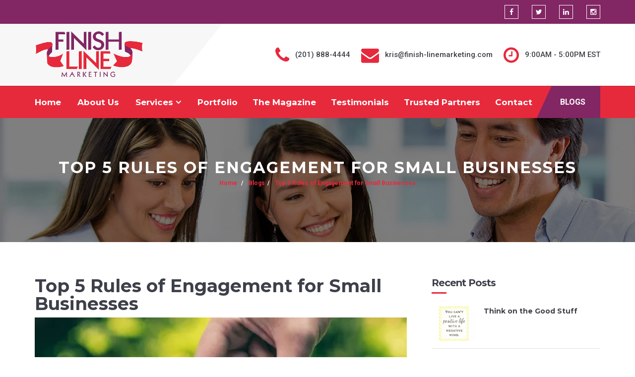

--- FILE ---
content_type: text/html; charset=UTF-8
request_url: https://finish-linemarketing.com/Blog/Top-5-Rules-of-Engagement-for-Small-Businesses
body_size: 5530
content:
<!DOCTYPE html>
<html lang="en">
<head>

	<!-- Basic Page Needs
	================================================== -->
	<meta charset="utf-8">
<title> Finish Line Marketing  </title>	


<meta name="keywords" content=" ">
<meta name="description" content=" "> 	<!-- Mobile Specific Metas
	================================================== -->
	<meta name="viewport" content="width=device-width, initial-scale=1, maximum-scale=1">

 
	<!-- CSS
	================================================== -->
	<link REL="SHORTCUT ICON" HREF="/themes/en/images/icon.png">

	<!-- Bootstrap -->
	<link rel="stylesheet" href="/themes/en/css/bootstrap.min.css">
	<!-- Template styles-->
	<link rel="stylesheet" href="/themes/en/css/style.css">
	<!-- Responsive styles-->
	<link rel="stylesheet" href="/themes/en/css/responsive.css">
	<!-- FontAwesome -->
	<link rel="stylesheet" href="/themes/en/css/font-awesome.min.css">
	<!-- Animation -->
	<link rel="stylesheet" href="/themes/en/css/animate.css">
	<!-- Owl Carousel -->
	<link rel="stylesheet" href="/themes/en/css/owl.carousel.css">
	<link rel="stylesheet" href="/themes/en/css/owl.theme.css">
	<!-- Colorbox -->
	<link rel="stylesheet" href="/themes/en/css/colorbox.css">

	<!-- HTML5 shim, for IE6-8 support of HTML5 elements. All other JS at the end of file. -->
    <!--[if lt IE 9]>
      <script src="js/html5shiv.js"></script>
      <script src="js/respond.min.js"></script>
    <![endif]-->

</head>
	
<body>
	<div class="body-inner">

	<div id="top-bar" class="top-bar">
		<div class="container">
			<div class="row">
				
				<div class="col-md-6 col-sm-6 col-xs-12 top-social">
				
				</div><!--/ Top social end -->

				<div class="col-md-6 col-sm-6 col-xs-12 top-menu ">
				 	<div class="footer-social" style="margin: 0px;padding: 0px;">
					 	<ul>
 

 


 
	<li style="margin: 0px;" ><a style="border: 0px;color=FFFFFF"   target="_blank"  href="https://www.facebook.com/kpepperfinishline/"><i style="    color: #FFFFFF;border: 1px solid #FFFFFF;" class="fa fa-facebook"></i></a></li>

 
	<li style="margin: 0px;" ><a style="border: 0px;color=FFFFFF"   target="_blank"  href="https://twitter.com/kpeppz"><i style="    color: #FFFFFF;border: 1px solid #FFFFFF;" class="fa fa-twitter"></i></a></li>

 
	<li style="margin: 0px;" ><a style="border: 0px;color=FFFFFF"   target="_blank"  href="https://www.linkedin.com/authwall?trk=gf&trkInfo=AQGbmF4qzpz16wAAAXWEDn9A6wojYmiVuC7kSPD6WJaa3LE5QedxGwbZ6kXkacF4zXe5FmhLe6aPh-RQa_tu8FWyKv1xNtH_UcGz1t-uFanEAvr8E_8r9snyv4pdY7W5XzMimsA=&originalReferer=https://www.finish-linemarketing.com/&sessionRedirect=https%3A%2F%2Fwww.linkedin.com%2Fin%2Fkris-pepper-b0512121%2F"><i style="    color: #FFFFFF;border: 1px solid #FFFFFF;" class="fa fa-linkedin"></i></a></li>

 
	<li style="margin: 0px;" ><a style="border: 0px;color=FFFFFF"   target="_blank"  href="https://www.instagram.com/kpeppz/"><i style="    color: #FFFFFF;border: 1px solid #FFFFFF;" class="fa fa-instagram"></i></a></li>






 



 	</ul>
					</div><!-- Footer social end -->
				</div><!--/ Top menu end -->

			</div><!--/ Content row end -->
		</div><!--/ Container end -->
	</div><!--/ Topbar end -->

	<!-- Header start -->
	<header id="header" class="header">
		<div class="container">
			<div class="row">
				<div class="logo col-xs-12 col-sm-3">
                <a href="/index.php">
                	<img src="/themes/en/images/logo.png" >
                </a>
         	</div><!-- logo end -->

  

         	<div class="col-xs-12 col-sm-8 header-right">
         		<ul class="top-info">
						<li>
							<div class="info-box"><span class="info-icon"><i class="fa fa-phone">&nbsp;</i></span>
								<div class="info-box-content">
								 
									<p  style="float: left;" class="info-box-title"> (201) 888-4444 </p>
								</div>
							</div>
						</li>
						<li>
							<div class="info-box"><span class="info-icon"><i class="fa fa-envelope">&nbsp;</i></span>
								<div class="info-box-content">
									<p  style="float: left;" class="info-box-title">kris@finish-linemarketing.com</p>
								 
								</div>
							</div>
						</li>
						<li class="nomobile" >
							<div class="info-box"><span class="info-icon"><i class="fa fa-clock-o">&nbsp;</i></span>
								<div class="info-box-content">
									<p   style="float: left;" class="info-box-title">9:00AM - 5:00PM EST
</p>
							 
								</div>
							</div>
						</li>
					</ul>
         	</div><!-- header right end -->
			</div><!-- Row end -->
		</div><!-- Container end -->
	</header><!--/ Header end -->

	<nav class="site-navigation navigation">
		<div class="container">
			<div class="row">
				<div class="col-sm-12">
					<div class="site-nav-inner pull-left">
						<button type="button" class="navbar-toggle" data-toggle="collapse" data-target=".navbar-collapse">
				        	<span class="sr-only">Toggle navigation</span>
				        	<span class="icon-bar"></span>
				        	<span class="icon-bar"></span>
				        	<span class="icon-bar"></span>
		    			</button>

		    			<div class="collapse navbar-collapse navbar-responsive-collapse">
		    				<ul class="nav navbar-nav">
 
  <li class="">  <a href="/index.php"  >Home </a>  </li>
  <li class=""> 	<a href="/About-Us">About Us</a> </li> 
 <li class="dropdown active">  <a  class="dropdown-toggle" data-toggle="dropdown" href="/Services">Services <i class="fa fa-angle-down"></i> </a> 
 <ul class="dropdown-menu" role="menu">
 
        <li><a href="/Service/Creative-Messaging">Creative Messaging </a></li>
     <li><a href="/Service/Website--Website-Content">Website & Website Content </a></li>
     <li><a href="/Service/Conceptual-Promotions">Conceptual Promotions </a></li>
     <li><a href="/Service/Email-Campaigns">Email Campaigns </a></li>
     <li><a href="/Service/Advertising">Advertising </a></li>
     <li><a href="/Service/Presentations">Presentations </a></li>
     <li><a href="/Service/Resumes-Profiles-and-Bios-That-Get-Noticed">Resumes, Profiles, and Bio’s That Get Noticed </a></li>
    			                  </ul>
                              
                                </li>
 
 <li>  <a href="/Portfolio">Portfolio </a>

 
 <li>  <a href="/The-Magazine">The Magazine </a> 
 
 <li>  <a href="/Testimonials">Testimonials </a>
 <li>  <a href="/Trusted-Partners">Trusted Partners </a>

 <li>  <a href="/Contact">Contact </a>

			             

			            </ul><!--/ Nav ul end -->
		    			</div><!--/ Collapse end -->

					</div><!-- Site Navbar inner end -->

					<div class="find-agent pull-right">
 	<a href="/Blogs">Blogs</a> 		    		
		    		</div>

				</div><!--/ Col end -->
			</div><!--/ Row end -->
		</div><!--/ Container end -->
	</nav><!--/ Navigation end -->




                            <div class="alert-message ">
                                                    </div>
                                            
<! --  -->



 




   
    <div id="banner-area" class="banner-area" style="background-image:url(/MyUpload/4403banner2.jpg)">
		<!-- Subpage title start -->
		<div class="banner-text text-center">
     		<div class="container">
	        	<div class="row">
	        		<div class="col-xs-12">
	        			<div class="banner-heading">
	        				<h1 class="banner-title">Top 5 Rules of Engagement for Small Businesses</h1>
	        			</div>
			        	<ul class="breadcrumb">
			       <li>  <a href="/index.php"  >Home </a>  </li>
			     <li>  <a href="/Blogs">Blogs </a> 
        <li><a > Top 5 Rules of Engagement for Small Businesses</a></li>
		          	</ul>
	        		</div>
	        	</div>
       	</div>
    	</div><!-- Subpage title end -->
	</div><!-- Banner area end --> 


	<section id="main-container" class="main-container">
		<div class="container">
			<div class="row">
				<div class="col-lg-8 col-md-8 col-sm-12 col-xs-12">

					<h2 class="page-title">Top 5 Rules of Engagement for Small Businesses</h2>
 <img style="width:1000%;"  class="img-responsive" src="/MyUpload/1614612859-6.webp" alt="Top 5 Rules of Engagement for Small Businesses">  <br/> 

                         <!-- Go to www.addthis.com/dashboard to customize your tools --> <script type="text/javascript" src="//s7.addthis.com/js/300/addthis_widget.js#pubid=ra-5fce75057c0b2285"></script>

<!-- Go to www.addthis.com/dashboard to customize your tools --> <div class="addthis_inline_share_toolbox_1kp8"></div>
 
                                 					<div class="gap-40">&nbsp;</div>
 
 <p>1. Please pay me promptly. I am not a savings and loan. I need your payment to pay my mortgage or my child&rsquo;s college tuition, and I am not a large corporation that can &ldquo;float&rdquo; your payment for several weeks.</p>
<p>2. Please give me the courtesy of a reply to my email. I get it&mdash;sometimes messages get lost or forgotten in the shuffle. No one likes to get crickets. Even if the answer is: &ldquo;no thank you,&rdquo; it is conducive to my business to know that sooner rather than later. If you&rsquo;re too busy for a thoughtful answer, send a quickie reply with a promise to have a deeper response when things settle down. Then, pin and flag your email to the top of your feed so you don&rsquo;t forget.</p>
<p>3. If I owe you a phone call, some information, or a deadline is looming...remind me! I&rsquo;d rather have a friendly reminder than an agitated client!</p>
<p>4. I like you and I want to work with you. I don&rsquo;t care about &ldquo;smartest&rdquo; &ldquo;most connected&rdquo; or &ldquo;status symbol&rdquo; client or vendor. If I like who I work with, my job is easy. And fun!</p>
<p>5. Keep me in mind for referrals. It&rsquo;s satisfying to connect two like-minded friends who may do business together, and more often than not, the favor is reciprocal.</p>
<p>These are my top 5. What can you add to the list?</p>		  



				</div><!-- Content Col end -->

				<div class="col-lg-4 col-md-4 col-sm-12 col-xs-12">
					<div class="sidebar sidebar-right">
                    
                    <div class="widget recent-posts">
							<h3 class="widget-title">Recent Posts</h3>
							<ul class="unstyled clearfix">


    
		               	<li>
		                    <div class="posts-thumb pull-left"> 
		                    		<a href="/Blog/Think-on-the-Good-Stuff">
<img   src="/MyUpload/1614607570-1.webp"> </a>
		                    </div>
		                    <div class="post-info">
		                        <h4 class="entry-title">
		                        	<a href="/Blog/Think-on-the-Good-Stuff">Think on the Good Stuff</a>
		                        </h4>
										<!-- <span class="post-date"> January 27, 2019</span> -->
		                    </div>
		                    <div class="clearfix"></div>
		                  </li><!-- 1st post end-->
		                  
		               	<li>
		                    <div class="posts-thumb pull-left"> 
		                    		<a href="/Blog/What-Do-You-Have-that-People-Love">
<img   src="/MyUpload/1614600055.webp"> </a>
		                    </div>
		                    <div class="post-info">
		                        <h4 class="entry-title">
		                        	<a href="/Blog/What-Do-You-Have-that-People-Love">What Do You Have that People Love?</a>
		                        </h4>
										<!-- <span class="post-date"> January 27, 2019</span> -->
		                    </div>
		                    <div class="clearfix"></div>
		                  </li><!-- 1st post end-->
		                  
		               	<li>
		                    <div class="posts-thumb pull-left"> 
		                    		<a href="/Blog/The-Net-Worth-of-My-Network">
<img   src="/MyUpload/1614607653-0101.webp"> </a>
		                    </div>
		                    <div class="post-info">
		                        <h4 class="entry-title">
		                        	<a href="/Blog/The-Net-Worth-of-My-Network">The Net Worth of My Network</a>
		                        </h4>
										<!-- <span class="post-date"> January 27, 2019</span> -->
		                    </div>
		                    <div class="clearfix"></div>
		                  </li><!-- 1st post end-->
		               </ul>
							
						</div>
                        
                        
             

<div class="widget box solid">
							<h3 class="widget-title">Blogs Archive </h3>

	<div class="panel-group" id="accordion">

     
  
		              	<div class="panel panel-default  active">
			                <div class="panel-heading">
				                <h4 class="panel-title"> 
 <a data-toggle="collapse" data-parent="#accordion2022" href="#collapseOne2022"> <i class="fa fa-calendar"></i> 2022</a> 
				                </h4>
			                </div>
			                <div id="collapseOne2022" class="panel-collapse collapse  in ">
			                  <div class="panel-body">
			                    
	<ul class="unstyled">
 
    
         <li><i class="fa fa-calendar"></i><a href="/Blogs/month?y=2022&m=June"> June  </a></li>
                  
				  
         <li><i class="fa fa-calendar"></i><a href="/Blogs/month?y=2022&m=March"> March  </a></li>
                  
				  
                  
				  
                  
				  
                  
				  
                  
				  
                  
				  
                  
				  
                  
				  
                  
				  
                  
				  
                  
				  
                  
				  
                  
				  
                  
				  
                  
				  
                  
				  
                  
				  
                  
				  
                  
				  
                  
				  
                  
				  
                  
				  
                  
				  
                  
				  
                  
				  
                  
				  
                  
				  
                  
				  
                  
				  
                  
				  
                  
				  
                  
				  
                  
				  
                  
				  
                  
				  
                  
				  
                  
				  
                  
				  
                  
				  
                  
				  
                  
				  
                  
				  
                  
				  
                  
				  
                  
				  
                  
				  
                  
				  
                  
				  
                  
				  
                  
				  
                  
				  
                  
				  
                  
				  
                  
				  
                  
				  
                  
				  
                  
				  
                  
				  
                  
				  
                  
				  
                  
				  
                  
				  
                  
				  
                  
				  
                  
				  
                  
				  
                  
				  
                  
				  
                  
				  
                  
				  
                  
				  
                  
				  
                  
				  
                  
				  
                  
				  
                  
				  
                  
				  
                  
				  
                  
				  
                  
				  
                  
				  
                  
				  
                  
				  
                  
				  
                  
				  
                  
				  
                  
				  
                  
				  
                  
				  
                  
				  
                  
				  
                  
				  
                  
				  
                  
				  
                  
				  
                  
				  
                  
				  
                  
				  
                  
				  
                  
				  
                  
				  
                  
				  
                  
				  
                  
				  
                  
				  
                  
				  
                  
				  
                  
				  
                  
				  
                  
				  
                  
				  
                  
				  
                  
				  
                  
				  
                  
				 							</ul>


 </div>
			                </div>
		              	</div> 

		                 
		              	<div class="panel panel-default ">
			                <div class="panel-heading">
				                <h4 class="panel-title"> 
 <a data-toggle="collapse" data-parent="#accordion2021" href="#collapseOne2021"> <i class="fa fa-calendar"></i> 2021</a> 
				                </h4>
			                </div>
			                <div id="collapseOne2021" class="panel-collapse collapse">
			                  <div class="panel-body">
			                    
	<ul class="unstyled">
 
    
                  
				  
                  
				  
         <li><i class="fa fa-calendar"></i><a href="/Blogs/month?y=2021&m=December"> December  </a></li>
                  
				  
                  
				  
         <li><i class="fa fa-calendar"></i><a href="/Blogs/month?y=2021&m=November"> November  </a></li>
                  
				  
         <li><i class="fa fa-calendar"></i><a href="/Blogs/month?y=2021&m=October"> October  </a></li>
                  
				  
         <li><i class="fa fa-calendar"></i><a href="/Blogs/month?y=2021&m=September"> September  </a></li>
                  
				  
         <li><i class="fa fa-calendar"></i><a href="/Blogs/month?y=2021&m=August"> August  </a></li>
                  
				  
                  
				  
                  
				  
         <li><i class="fa fa-calendar"></i><a href="/Blogs/month?y=2021&m=July"> July  </a></li>
                  
				  
         <li><i class="fa fa-calendar"></i><a href="/Blogs/month?y=2021&m=June"> June  </a></li>
                  
				  
                  
				  
         <li><i class="fa fa-calendar"></i><a href="/Blogs/month?y=2021&m=May"> May  </a></li>
                  
				  
                  
				  
         <li><i class="fa fa-calendar"></i><a href="/Blogs/month?y=2021&m=April"> April  </a></li>
                  
				  
                  
				  
                  
				  
         <li><i class="fa fa-calendar"></i><a href="/Blogs/month?y=2021&m=March"> March  </a></li>
                  
				  
                  
				  
         <li><i class="fa fa-calendar"></i><a href="/Blogs/month?y=2021&m=February"> February  </a></li>
                  
				  
                  
				  
         <li><i class="fa fa-calendar"></i><a href="/Blogs/month?y=2021&m=January"> January  </a></li>
                  
				  
                  
				  
                  
				  
                  
				  
                  
				  
                  
				  
                  
				  
                  
				  
                  
				  
                  
				  
                  
				  
                  
				  
                  
				  
                  
				  
                  
				  
                  
				  
                  
				  
                  
				  
                  
				  
                  
				  
                  
				  
                  
				  
                  
				  
                  
				  
                  
				  
                  
				  
                  
				  
                  
				  
                  
				  
                  
				  
                  
				  
                  
				  
                  
				  
                  
				  
                  
				  
                  
				  
                  
				  
                  
				  
                  
				  
                  
				  
                  
				  
                  
				  
                  
				  
                  
				  
                  
				  
                  
				  
                  
				  
                  
				  
                  
				  
                  
				  
                  
				  
                  
				  
                  
				  
                  
				  
                  
				  
                  
				  
                  
				  
                  
				  
                  
				  
                  
				  
                  
				  
                  
				  
                  
				  
                  
				  
                  
				  
                  
				  
                  
				  
                  
				  
                  
				  
                  
				  
                  
				  
                  
				  
                  
				  
                  
				  
                  
				  
                  
				  
                  
				  
                  
				  
                  
				  
                  
				  
                  
				  
                  
				  
                  
				  
                  
				  
                  
				  
                  
				  
                  
				  
                  
				  
                  
				  
                  
				  
                  
				  
                  
				  
                  
				  
                  
				 							</ul>


 </div>
			                </div>
		              	</div> 

		                 
		              	<div class="panel panel-default ">
			                <div class="panel-heading">
				                <h4 class="panel-title"> 
 <a data-toggle="collapse" data-parent="#accordion2020" href="#collapseOne2020"> <i class="fa fa-calendar"></i> 2020</a> 
				                </h4>
			                </div>
			                <div id="collapseOne2020" class="panel-collapse collapse">
			                  <div class="panel-body">
			                    
	<ul class="unstyled">
 
    
                  
				  
                  
				  
                  
				  
                  
				  
                  
				  
                  
				  
                  
				  
                  
				  
                  
				  
                  
				  
                  
				  
                  
				  
                  
				  
                  
				  
                  
				  
                  
				  
                  
				  
                  
				  
                  
				  
                  
				  
                  
				  
                  
				  
                  
				  
                  
				  
         <li><i class="fa fa-calendar"></i><a href="/Blogs/month?y=2020&m=November"> November  </a></li>
                  
				  
                  
				  
                  
				  
                  
				  
                  
				  
         <li><i class="fa fa-calendar"></i><a href="/Blogs/month?y=2020&m=October"> October  </a></li>
                  
				  
                  
				  
                  
				  
                  
				  
         <li><i class="fa fa-calendar"></i><a href="/Blogs/month?y=2020&m=September"> September  </a></li>
                  
				  
                  
				  
                  
				  
                  
				  
         <li><i class="fa fa-calendar"></i><a href="/Blogs/month?y=2020&m=August"> August  </a></li>
                  
				  
                  
				  
                  
				  
                  
				  
                  
				  
         <li><i class="fa fa-calendar"></i><a href="/Blogs/month?y=2020&m=July"> July  </a></li>
                  
				  
                  
				  
                  
				  
                  
				  
         <li><i class="fa fa-calendar"></i><a href="/Blogs/month?y=2020&m=June"> June  </a></li>
                  
				  
                  
				  
                  
				  
                  
				  
                  
				  
         <li><i class="fa fa-calendar"></i><a href="/Blogs/month?y=2020&m=May"> May  </a></li>
                  
				  
                  
				  
                  
				  
         <li><i class="fa fa-calendar"></i><a href="/Blogs/month?y=2020&m=April"> April  </a></li>
                  
				  
                  
				  
                  
				  
                  
				  
         <li><i class="fa fa-calendar"></i><a href="/Blogs/month?y=2020&m=March"> March  </a></li>
                  
				  
                  
				  
                  
				  
                  
				  
         <li><i class="fa fa-calendar"></i><a href="/Blogs/month?y=2020&m=February"> February  </a></li>
                  
				  
                  
				  
                  
				  
                  
				  
         <li><i class="fa fa-calendar"></i><a href="/Blogs/month?y=2020&m=January"> January  </a></li>
                  
				  
                  
				  
                  
				  
                  
				  
                  
				  
                  
				  
                  
				  
                  
				  
                  
				  
                  
				  
                  
				  
                  
				  
                  
				  
                  
				  
                  
				  
                  
				  
                  
				  
                  
				  
                  
				  
                  
				  
                  
				  
                  
				  
                  
				  
                  
				  
                  
				  
                  
				  
                  
				  
                  
				  
                  
				  
                  
				  
                  
				  
                  
				  
                  
				  
                  
				  
                  
				  
                  
				  
                  
				  
                  
				  
                  
				  
                  
				  
                  
				  
                  
				  
                  
				  
                  
				  
                  
				  
                  
				  
                  
				  
                  
				  
                  
				  
                  
				 							</ul>


 </div>
			                </div>
		              	</div> 

		                 
		              	<div class="panel panel-default ">
			                <div class="panel-heading">
				                <h4 class="panel-title"> 
 <a data-toggle="collapse" data-parent="#accordion2019" href="#collapseOne2019"> <i class="fa fa-calendar"></i> 2019</a> 
				                </h4>
			                </div>
			                <div id="collapseOne2019" class="panel-collapse collapse">
			                  <div class="panel-body">
			                    
	<ul class="unstyled">
 
    
                  
				  
                  
				  
                  
				  
                  
				  
                  
				  
                  
				  
                  
				  
                  
				  
                  
				  
                  
				  
                  
				  
                  
				  
                  
				  
                  
				  
                  
				  
                  
				  
                  
				  
                  
				  
                  
				  
                  
				  
                  
				  
                  
				  
                  
				  
                  
				  
                  
				  
                  
				  
                  
				  
                  
				  
                  
				  
                  
				  
                  
				  
                  
				  
                  
				  
                  
				  
                  
				  
                  
				  
                  
				  
                  
				  
                  
				  
                  
				  
                  
				  
                  
				  
                  
				  
                  
				  
                  
				  
                  
				  
                  
				  
                  
				  
                  
				  
                  
				  
                  
				  
                  
				  
                  
				  
                  
				  
                  
				  
                  
				  
                  
				  
                  
				  
                  
				  
                  
				  
                  
				  
                  
				  
                  
				  
                  
				  
                  
				  
                  
				  
                  
				  
                  
				  
                  
				  
                  
				  
         <li><i class="fa fa-calendar"></i><a href="/Blogs/month?y=2019&m=December"> December  </a></li>
                  
				  
                  
				  
                  
				  
                  
				  
         <li><i class="fa fa-calendar"></i><a href="/Blogs/month?y=2019&m=November"> November  </a></li>
                  
				  
                  
				  
                  
				  
         <li><i class="fa fa-calendar"></i><a href="/Blogs/month?y=2019&m=October"> October  </a></li>
                  
				  
                  
				  
                  
				  
                  
				  
                  
				  
         <li><i class="fa fa-calendar"></i><a href="/Blogs/month?y=2019&m=September"> September  </a></li>
                  
				  
                  
				  
                  
				  
                  
				  
         <li><i class="fa fa-calendar"></i><a href="/Blogs/month?y=2019&m=August"> August  </a></li>
                  
				  
                  
				  
                  
				  
                  
				  
         <li><i class="fa fa-calendar"></i><a href="/Blogs/month?y=2019&m=July"> July  </a></li>
                  
				  
                  
				  
                  
				  
         <li><i class="fa fa-calendar"></i><a href="/Blogs/month?y=2019&m=June"> June  </a></li>
                  
				  
                  
				  
                  
				  
                  
				  
         <li><i class="fa fa-calendar"></i><a href="/Blogs/month?y=2019&m=May"> May  </a></li>
                  
				  
                  
				  
                  
				  
                  
				  
                  
				  
         <li><i class="fa fa-calendar"></i><a href="/Blogs/month?y=2019&m=April"> April  </a></li>
                  
				  
                  
				  
                  
				  
                  
				  
         <li><i class="fa fa-calendar"></i><a href="/Blogs/month?y=2019&m=March"> March  </a></li>
                  
				  
                  
				  
         <li><i class="fa fa-calendar"></i><a href="/Blogs/month?y=2019&m=February"> February  </a></li>
                  
				  
                  
				  
                  
				  
                  
				  
         <li><i class="fa fa-calendar"></i><a href="/Blogs/month?y=2019&m=January"> January  </a></li>
                  
				  
                  
				  
                  
				  
                  
				 							</ul>


 </div>
			                </div>
		              	</div> 

		               
</div>
						 
						 
						</div> <!-- Widget end -->
                        
                        
            

  

						 

					</div><!-- Sidebar end -->
				</div><!-- Sidebar Col end -->

			</div><!-- Main row end -->

		</div><!-- Conatiner end -->
	</section><!-- Main container end -->








 
<section class="footer-top no-padding"  >
		<div class="container">
			<div class="footer-top-bg row">
				<div class="col-md-4 footer-box one">
					<i class="fa fa-map-marker">&nbsp;</i>
					<div class="footer-box-content">
						<!-- <h3>Head Office</h3> -->
						<p>   </p>
					</div>
				</div><!--/ Box 1 end -->

				<div class="col-md-4 footer-box two">
					<i class="fa fa-phone">&nbsp;</i>
					<div class="footer-box-content">
						<h3>Phone</h3>
						<p> (201) 888-4444</p>
					</div>
				</div><!--/ Box 2 end -->
				
				<div class="col-md-4 footer-box three">
					<i class="fa fa-envelope-o">&nbsp;</i>
					<div class="footer-box-content">
						<h3>Email</h3>
						<p> kris@finish-linemarketing.com</p>
					</div>
				</div><!--/ Box 3 end -->
				
			</div><!--/ Content row end -->
		</div><!--/ Container end -->
	</section><!--/ Footer top end -->

	<!-- Footer start -->
	<footer id="footer" class="footer">
		<div class="container">
			<div class="row">
				<div class="col-md-4 col-sm-12 footer-widget footer-about">
					<div class="footer-logo" style="text-align:center;" >
					  	<img style="width: 150px;" src="/MyUpload/2793logo2.png"/>			</div>

					<p>Finish Line Marketing partners with its clients to share their story, communicate their message, and amplify their visibility through creative and engaging content writing, innovative marketing strategies, networking opportunities, and community involvement.    </p>
				 
				</div><!-- About us end -->

				<div class="col-md-4 col-sm-12 footer-widget">
					<h3 class="widget-title">QUICK LINKS</h3>

					<ul class="list-arrow">
			 
<li><a href="/"> Home</a></li>
 
 <li>  <a href="/About-Us">About Us </a></li>

 
 <li>  <a href="/Portfolio">Portfolio </a>
 <li>  <a href="/The-Magazine">The Magazine </a>

 <li>  <a href="/Testimonials">Testimonials </a>
 
 <li>  <a href="/Trusted-Partners">Trusted Partners </a>

 <li>  <a href="/Blogs">Blogs </a>

 <li>  <a href="/Contact">Contact </a>

	                           
			             
					</ul>
				</div>

  

				<div class="col-md-4 col-sm-12 footer-widget">
				 <h3 class="widget-title">Subscribe with us</h3>
					<div class="newsletter-introtext">
					Enter your email to join our mailing list
					</div>
					<form action="/Newsletters" method="get" id="newsletter-form" class="newsletter-form">
						<div class="form-group">
							<input type="email" name="email" id="email" class="form-control form-control-lg" placeholder="Your Email Here" autocomplete="off">
							<button class="btn btn-primary">Subscribe</button>
						</div>
					</form>

					<div class="footer-social" style="margin-top:0px;" >
						<h3 class="widget-title">Stay Connected</h3>
						<ul>
 

 


 
	<li><a style="border: 0px;color=FFFFFF"   target="_blank"  href="https://www.facebook.com/kpepperfinishline/"><i style="    color: #FFFFFF;border: 1px solid #FFFFFF;" class="fa fa-facebook"></i></a></li>

 
	<li><a style="border: 0px;color=FFFFFF"   target="_blank"  href="https://twitter.com/kpeppz"><i style="    color: #FFFFFF;border: 1px solid #FFFFFF;" class="fa fa-twitter"></i></a></li>

 
	<li><a style="border: 0px;color=FFFFFF"   target="_blank"  href="https://www.linkedin.com/authwall?trk=gf&trkInfo=AQGbmF4qzpz16wAAAXWEDn9A6wojYmiVuC7kSPD6WJaa3LE5QedxGwbZ6kXkacF4zXe5FmhLe6aPh-RQa_tu8FWyKv1xNtH_UcGz1t-uFanEAvr8E_8r9snyv4pdY7W5XzMimsA=&originalReferer=https://www.finish-linemarketing.com/&sessionRedirect=https%3A%2F%2Fwww.linkedin.com%2Fin%2Fkris-pepper-b0512121%2F"><i style="    color: #FFFFFF;border: 1px solid #FFFFFF;" class="fa fa-linkedin"></i></a></li>

 
	<li><a style="border: 0px;color=FFFFFF"   target="_blank"  href="https://www.instagram.com/kpeppz/"><i style="    color: #FFFFFF;border: 1px solid #FFFFFF;" class="fa fa-instagram"></i></a></li>






 


                        </ul>
					</div><!-- Footer social end -->
				</div>
			</div><!--/ Content row end -->

			<div class="row copyright">
				<div class="col-xs-12 col-sm-12" style="text-align:center;" >
					<div class="copyright-info">
						<span>Copyright © 2026 Finish Line Marketing . All Rights Reserved.</span>
					</div>
				</div>

		 
			</div><!-- Copyright end -->

			<div id="back-to-top" data-spy="affix" data-offset-top="10" class="back-to-top affix">
				<button class="btn btn-primary" title="Back to Top">
					<i class="fa fa-angle-double-up"></i>
				</button>
			</div>

		</div><!--/ Container end -->
	</footer><!-- Footer end -->

	<!-- Javascript Files
	================================================== -->

	<!-- initialize jQuery Library -->
	<script type="text/javascript" src="/themes/en/js/jquery.js"></script>
	<!-- Bootstrap jQuery -->
	<script type="text/javascript" src="/themes/en/js/bootstrap.min.js"></script>
	<!-- Owl Carousel -->
	<script type="text/javascript" src="/themes/en/js/owl.carousel.min.js"></script>
	<!-- Counter -->
	<script type="text/javascript" src="/themes/en/js/jquery.counterup.min.js"></script>
	<!-- Waypoints -->
	<script type="text/javascript" src="/themes/en/js/waypoints.min.js"></script>
	<!-- Color box -->
	<script type="text/javascript" src="/themes/en/js/jquery.colorbox.js"></script>
	<!-- Isotope -->
	<script type="text/javascript" src="/themes/en/js/isotope.js"></script>
	<script type="text/javascript" src="/themes/en/js/ini.isotope.js"></script>
	<!-- Google Map API Key Source -->
	<script src="http://maps.google.com/maps/api/js?sensor=false"></script>
	<!-- For Google Map -->
	<!-- Doc http://www.mkyong.com/google-maps/google-maps-api-hello-world-example/ -->
	<script type="text/javascript" src="/themes/en/js/gmap3.min.js"></script>
	<!-- Template custom -->
	<script type="text/javascript" src="/themes/en/js/custom.js"></script>
	
  <script src='http://cdnjs.cloudflare.com/ajax/libs/jquery/2.1.3/jquery.min.js'></script>
 <script>
  
  $("#thover").click(function(){
		$(this).fadeOut();
    $("#tpopup").fadeOut();
	});
  
  
  $("#tclose").click(function(){
		$("#thover").fadeOut();
    $("#tpopup").fadeOut();
	});
  
 
</script>

 

      <style>
      /* NOTE: The styles were added inline because Prefixfree needs access to your styles and they must be inlined if they are on local disk! */
      #thover {
position: absolute;
    background: #000;
    width: 100%;
    height: 100%;
    opacity: 0.6;
    z-index: 10000;
    top: 0;
}

#tpopup {
  position: absolute;
  width: 700px;
  height: auto;
  background: #fff;
  left: 50%;
  top: 250px;
    z-index: 200000;
  border-radius: 5px;
  padding: 20px 0;
  margin-left: -320px;
  /* width/2 + padding-left */
  margin-top: -150px;
  /* height/2 + padding-top */
  text-align: center;
  box-shadow: 0 0 10px 0 #000;
}
#tclose {
  position: absolute;
  background: #d2232a;
  color: white;
  right: -15px;
  top: -15px;
  border-radius: 50%;
  width: 30px;
  height: 30px;
  line-height: 30px;
  text-align: center;
  font-size: 8px;
  font-weight: bold;
  font-family: 'Arial Black', Arial, sans-serif;
  cursor: pointer;
  box-shadow: 0 0 10px 0 #000;
}

    </style>
	</div><!-- Body inner end -->
</body>
</html>


--- FILE ---
content_type: text/css
request_url: https://finish-linemarketing.com/themes/en/css/style.css
body_size: 10373
content:
/*
	Template Name: Saifway Insurance HTML5/CSS3 Template
	Author: Tripples
	Author URI: http://themeforest.net/user/tripples
	Description: Saifway Insurance HTML5/CSS3 Template
	Version: 1.0
*/

/* Table of Content
==================================================
1.    Global Styles
2.    Typography
3.    Top Bar
4.    Header area
5.    Main Slider
6.    Features
7.    Product area
8.    Featured Tab
9.    Content area
10.   Facts
11.   News section
12.   Testimonial
13.   Footer Top
14.   Footer
15.   Sub Pages
16.   Contact Us
17.   News Listing
18.   News Single
19.   Sidebar
20.   Error page
21.   Home Variation
  
*/



@import url(https://fonts.googleapis.com/css?family=Montserrat:400,700);

@import url(https://fonts.googleapis.com/css?family=Roboto:400,500,700);

/* Global styles
================================================== */

html{
	overflow-x: hidden !important;
	width: 100%;
	height: 100%;
	position: relative;
	-webkit-font-smoothing: antialiased;
	text-rendering: optimizeLegibility;
}

body{
	border: 0;
	margin: 0;
	padding: 0;
}

.body-inner{
	position: relative;
	overflow: hidden;
}

a:link,
a:visited{
    text-decoration: none;
}

a{
  color: #e7293c;
}


a:hover{
	text-decoration: none;
	color: #000;
}

a.read-more{
	color: #e7293c;
   font-weight: 700;
   text-transform: uppercase;
}

a.read-more:hover{
  color: #222;
}

section, .section-padding{
	padding: 70px 0;
	position: relative;
}

.no-padding{
	padding: 0;
}

.media>.pull-left{
	margin-right: 20px;
}

.gap-60 {
	clear: both;
	height: 60px;
}

.gap-40 {
	clear: both;
	height: 40px;
}

.gap-30 {
	clear: both;
	height: 30px;
}
.gap-20 {
	clear: both;
	height: 20px;
}

.mrb-30{
   margin-bottom: 30px;
}

a:focus{
	outline: 0;
}

img.pull-left {
  margin-right: 20px;
  margin-bottom: 20px;
}

.unstyled {
    list-style: none;
    margin: 0;
    padding: 0;
}

.ts-padding {
    padding: 50px;
}

.solid-bg{
   background: #f9f9f9;
}

.solid-row {
  background: #f0f0f0;
}

.ts-divider {
   position: relative;
   margin: 20px 0 40px;
}

.ts-divider:after {
  content: "";
  width: 100%;
  height: 1px;
  bottom: 0;
  left: 0;
  position: absolute;
  background: linear-gradient(to right, #ffffff 0, #e0e0e0 30%, #e0e0e0 70%, #ffffff 100%);
  background: -ms-linear-gradient(left, #ffffff 0, #e0e0e0 30%, #e0e0e0 70%, #ffffff 100%);
  background: -o-linear-gradient(left, #ffffff 0, #e0e0e0 30%, #e0e0e0 70%, #ffffff 100%);
  background: -webkit-linear-gradient(left, #ffffff 0, #e0e0e0 30%, #e0e0e0 70%, #ffffff 100%);
  background: -moz-linear-gradient(left, #ffffff 0, #e0e0e0 30%, #e0e0e0 70%, #ffffff 100%);
  background: -webkit-gradient(linear, left top, right top, color-stop(0%, #ffffff), 
   color-stop(30%, #e0e0e0), color-stop(70%, #e0e0e0), color-stop(100%, #ffffff));
}

/* Dropcap */

.dropcap {
  font-size: 48px;
  line-height: 60px;
  padding: 0 7px;
  display: inline-block;
  float: left;
  font-weight: 700;
  margin: 5px 15px 5px 0;
  position: relative;
  text-transform: uppercase;
}
.dropcap.primary {
  background: #e7293c;
  color: #fff;
}
.dropcap.secondary {
  background: #822664;
  color: #fff;
}

/* Title */

.title{
   font-size: 12px;
   text-transform: uppercase;
   line-height: 34px;
   font-weight: 400;
   margin-bottom: 60px;
   margin-top: 0;
   text-align: center;
   position: relative;
   letter-spacing: 1px;
}
.title:after {
   content: "";
   position: absolute;
   display: inline-block;
   bottom: -20px;
   width: 100px;
   height: 3px;
   background: #e7293c;
   left: 50%;
   margin-left: -50px;
}
.title .title-head {
  font-size: 36px;
  text-transform: capitalize;
  display: block;
  font-weight: 700;
  letter-spacing: 0;
}

/* Page content title */

.page-content-title.first{
   margin-top: 0;
}

/* Video responsive */

.embed-responsive {
	padding-bottom: 56.25%;
   position: relative;
   display: block;
   height: 0;
   overflow: hidden;
}

.embed-responsive iframe {
    position: absolute;
    top: 0;
    left: 0;
    width: 100%;
    height: 100%;
    border: 0;
}

/* Input form */

.form-control{
	box-shadow: none;
	border: 1px solid #dedede;
	padding: 5px 20px;
	height: 44px;
	background: none;
	color: #959595;
	font-size: 14px;
	border-radius: 0;
}

.form-control:focus{
	box-shadow: none;
   border: 1px solid #e7293c;
}

hr {
    background-color: #e7e7e7;
    border: 0;
    height: 1px;
    margin: 40px 0;
}

blockquote {
   padding: 30px;
   border-left: 0;
   margin: 30px 0;
   background: #f9f9f9;
   position: relative;
}

blockquote:before {
   content: "\f10d";
   font-family: FontAwesome;
   position: absolute;
   font-size: 54px;
   color: #E5E5E5;
   top: 8px;
   left: 15px;
   z-index: 0;
}

blockquote p{
   font-size: 16px;
   line-height: 24px;
   font-weight: 300;
   position: relative;
   z-index: 1;
}

cite {
    display: block;
    font-size: 14px;
    margin-top: 10px;
}

/* Button */


.btn-primary {
  background: #e7293c;
}

.btn-dark {
  background: #822664;
}

.btn-primary,
.btn-dark {
  color: #fff;
  border-radius: 2px;
  padding: 12px 30px;
  font-size: 14px;
  text-transform: uppercase;
  border: 0;
  font-weight: 700;
  letter-spacing: 1px;
  -webkit-transition: 400ms;
  -moz-transition: 400ms;
  -o-transition: 400ms;
  transition: 400ms;
}

.btn-primary:hover,
.btn-dark:hover {
  background: #222;
  color: #fff;
}


/* Ul, Ol */

.list-round-arrow, 
.list-arrow{
   list-style: none;
   margin: 0;
   padding: 0 0 0 15px;
}

.list-round-arrow li:before {
    font-family: FontAwesome;
    content: "\f05d";
    margin-right: 10px;
    color: #822664;
}

.list-arrow li:hover {
    color: #e7293c;
}

.list-arrow{
   padding: 0;
}

ul.list-arrow li:before {
  font-family: FontAwesome;
  content: "\f105";
  margin-right: 10px;
}


/* Arrow bg */

.down-arrow-transparent {
  background: url(../images/down-arrow-transparent.png) no-repeat center -1px transparent;
  display: block;
  height: 22px;
  width: 100%;
  margin: 0;
  z-index: 200;
  position: absolute;
  border: 0;
  left: 0;
  right: 0;
  bottom: 0%;
}
.down-arrow-white {
  background: url(../images/down-arrow-white.png) no-repeat top center;
  z-index: 100;
  margin-top: 0;
  min-height: 30px;
  position: absolute;
  top: 0;
  left: 0;
  width: 100%;
}
.down-arrow-color {
  background: url(../images/down-arrow-color.png) no-repeat top center;
  z-index: 100;
  margin-top: 0;
  min-height: 30px;
  position: absolute;
  top: 0;
  left: 0;
  width: 100%;
}

/* Owl carousel */

.owl-carousel.owl-theme .owl-controls .owl-page span{
   width: 10px;
   height: 10px;
   margin: 5px 4px;
   background: #000;
   opacity: 0.3;
}

.owl-carousel.owl-theme .owl-controls .owl-page.active span, 
.owl-carousel.owl-theme .owl-controls.clickable .owl-page:hover span{
   background: #e7293c;
}


/*-- Feature Box, Feature Image box --*/

/* Common feature */

.ts-service-wrapper {
   text-align: center;
}

.ts-service-wrapper .ts-service-image img {
   display: inline-block;
}

.ts-service-wrapper .ts-service-info h3 {
   font-size: 20px;
   letter-spacing: -1px;
}

.ts-service-icon-wrapper {
   text-align: center;
}

.ts-service-icon-wrapper .ts-service-icon {
   font-size: 40px;
   background: #e7293c;
   color: #fff;
   width: 100px;
   height: 100px;
   line-height: 100px;
   display: inline-block;
   border-radius: 100%;
   margin: 25px 0 10px;
}

/*-- Service box icon --*/

.ts-service-box .ts-service-icon i {
   font-size: 36px;
   float: left;
   color: #fff;
   background: #e7293c;
   -webkit-border-radius: 100%;
   -moz-border-radius: 100%;
   border-radius: 100%;
   width: 66px;
   height: 66px;
   line-height: 66px;
   text-align: center;
}

.ts-service-box .ts-service-box-content {
   margin-left: 100px;
}

.ts-service-box .ts-service-box-content ul {
   margin: 0;
   padding: 0 0 0 15px;
}

.ts-service-box .ts-service-box-content h3 {
   font-size: 20px;
   letter-spacing: -1px;
}

/* Service bg */

.service-bg-row {
  background: #e7293c;
}

.service-bg-box {
   position: relative;
   padding: 50px;
   min-height: 350px;
   color: #fff;
   -moz-transition: all 300ms ease;
   -webkit-transition: all 300ms ease;
   -ms-transition: all 300ms ease;
   -o-transition: all 300ms ease;
   transition: all 300ms ease;
}

.service-bg-box h3,
.service-bg-box p {
   color: #fff;
}

.service-bg-box h3 {
   font-size: 18px;
   font-weight: 700;
}

.service-bg-box .service-bg-icon i {
   font-size: 48px;
   margin-bottom: 20px;
}

.service-bg-box.one {
   background: rgba(0, 0, 0, 0.15);
}

.service-bg-box.two {
   background: rgba(0, 0, 0, 0.2);
}

.service-bg-box.three {
   background: rgba(0, 0, 0, 0.26);
}

/* Typography
================================================== */

body{
   background:#fff;
   color: #555555;
}

body, p {
    font-family: 'Roboto', sans-serif;
    text-rendering: optimizeLegibility;
    -webkit-font-smoothing: antialiased !important;
    line-height: 24px;
    font-weight: 400;
}

h1, h2, h3, h4, h5, h6{
	color: #3d4049;
   font-weight: 700;
	font-family: 'Montserrat', sans-serif;
   text-rendering: optimizeLegibility;
   -webkit-font-smoothing: antialiased !important;
}

h1{
   font-size: 36px;
   line-height: 48px;
}

h2{
   font-size: 28px;
   line-height: 36px;
}

h3{
   font-size: 24px;
   line-height: 32px;
}

h4{
   font-size: 18px;
   line-height: 28px;
}

h5{
   font-size: 14px;
   line-height: 24px;
}


/* Top Bar
================================================== */

.top-bar {
   background: #822664;
   padding: 10px 0;
}

/* Top menu */

.top-menu ul{
   text-align: right;
}

.top-menu ul li{
   display: inline-block;
}

.top-menu ul li a{
   color: #fff;
   position: relative;
   padding: 0 12px;
   font-size: 14px;
   border-radius: 0;
   line-height: 14px;
   border-right: 1px solid #999;
}

.top-menu ul li:last-child a{
   border-right: 0;
   padding-right: 0;
}

.top-menu ul li a{
   color: #fff;
}

.top-menu li a:hover{
	color: #e7293c;
}

/* Top social */

.top-social ul{
	list-style: none;
  	padding: 0;
  	margin: 0;
}

.top-social li {
  display: inline-block;
  padding: 0;
}

.top-social li a{
   color: #fff;
	margin-right: 15px;
	font-size: 14px;
	-webkit-transition: 400ms;
  	-moz-transition: 400ms;
  	-o-transition: 400ms;
  	transition: 400ms;
}

.top-social li a:hover{
	color: #e7293c;
}


/* Header area
================================================== */

.header{
   background: #fff;
}

.navbar-fixed {
  z-index: 99999;
  position: fixed;
  opacity: .98;
  width: 100%;
  top: 0;
  -webkit-animation: fadeInDown 800ms;
  -moz-animation: fadeInDown 800ms;
  -ms-animation: fadeInDown 800ms;
  -o-animation: fadeInDown 800ms;
  animation: fadeInDown 800ms;
  -webkit-backface-visibility: hidden;
}

/*-- Logo --*/

.logo {
  background: #f7f7f7;
  position: relative;
  min-height: 125px;
  padding: 10px 0 5px 10px;
}
.logo:before {
  content: '';
  position: absolute;
  top: 0;
  height: 100%;
  left: -650px;
  width: 650px;
  background: #f7f7f7;
}
.logo:after {
  content: '';
  position: absolute;
  left: 100%;
  z-index: 999;
  border-top: 125px solid #f7f7f7;
  border-left: 0px solid transparent;
  border-right: 100px solid transparent;
  bottom: 0;
}


/* header right */
.header-right {
  float: right;
}

ul.top-info {
  list-style: none;
  margin: 45px 0 0 0;
  padding: 0;
  float: right;
}

ul.top-info li {
  position: relative;
  float: left;
  font-size: 14px;
  margin-left: 22px;
}

ul.top-info li .info-box span.info-icon {
  font-size: 36px;
  color: #e7293c;
  display: inline-block;
}

ul.top-info li .info-box .info-box-content {
  display: inline-block;
  font-family: Montserrat;
  -webkit-flex-direction: column;
  -ms-flex-direction: column;
  flex-direction: column;
}

ul.top-info li .info-box .info-box-title {
  font-weight: 500;
  color: #3d4049;
  font-size: 15px;
  text-transform: lowecase;
  margin-bottom: 5px;
  line-height: normal;
}

ul.top-info li .info-box .info-box-subtitle {
  margin: 0 0 5px 0;
  line-height: normal;
  color: #777;
  font-size: 13px;
}


/* Main navigation */

.nav-style-boxed .find-agent{
   margin-right: -15px;
}

.find-agent{
   background: #822664;
   position: relative;
}


.find-agent a{
   color: #fff;
   padding: 0 30px 0 17px;
   line-height: 65px;
   position: relative;
   z-index: 10;
   text-transform: uppercase;
   font-size: 16px;
   font-weight: 700;
   text-align: center;
}

.find-agent:before{
   content: '';
   position: absolute;
   right: 100%;
   z-index: 999;
   border-bottom: 65px solid #822664;
   border-left: 30px solid transparent;
   border-right: 0 solid transparent;
   bottom: 0;
}


.site-navigation{
   background: #e7293c;
   box-shadow: inset 0 1px 0 rgba(0, 0, 0, 0.2);
}

.navbar-toggle{
	float: left;
	margin-top: 10px;
	padding: 12px;
}

.navbar{
	border-radius: 0;
	border: 0;
	margin-bottom: 0;
}

.navbar-toggle{
   float: left;
   margin-top: 10px;
   padding: 12px;
   border-radius: 0;
   margin-right: 5px;
   background: #822664;
}

.navbar-toggle .icon-bar{
   background: #fff;
}

.navbar-toggle .i-bar{
	background: #fff;
}

ul.navbar-nav{
   float: left;
   display: inline-block;
}

ul.navbar-nav > li{
   float: none;
   display: inline-block;
}

ul.navbar-nav > li:first-child{
   padding-left: 0;
}

ul.navbar-nav > li:hover > a, 
ul.navbar-nav > li.active > a{
  color: #fff;
  position: relative;
}


ul.navbar-nav > li{
   padding: 0 15px;
   position: relative;
}

ul.navbar-nav > li:last-child:after{
   background: none;
}

ul.navbar-nav > li > a{
   font-family: Montserrat;
   color: #fff;
   text-rendering: optimizeLegibility;
   font-weight: 700;
   font-size: 17px;
   margin: -1px 0;
   line-height: 25px;
   padding: 22px 0 20px;
   -webkit-transition: 350ms;
   -moz-transition: 350ms;
   -o-transition: 350ms;
   transition: 350ms;
}

ul.navbar-nav > li > a i{
	font-weight: 700;
}

.nav .open>a, .nav .open>a:hover, 
.nav .open>a:focus{
	background: transparent;
	border:0;
}


/* Dropdown */

.dropdown-submenu {
    position: relative;
}

.dropdown-submenu>.dropdown-menu {
    top: 0;
    left: 100%;
    margin-top: -6px;
    margin-left: -1px;
    border-radius: 0;
}

.dropdown-submenu:hover>.dropdown-menu {
    display: block;
}

.dropdown-submenu>a:after {
   display: block;
   content: "\f105";
   font-family: FontAwesome;
   float: right;
   margin-top: 0;
   margin-right: -5px;
}

.dropdown-submenu:hover>a:after {
    border-left-color: #fff;
}

.dropdown-submenu.pull-left {
    float: none;
}

.dropdown-submenu.pull-left>.dropdown-menu {
    left: -100%;
    margin-left: 10px;
    -webkit-border-radius: 6px 0 6px 6px;
    -moz-border-radius: 6px 0 6px 6px;
    border-radius: 6px 0 6px 6px;
}

@media (min-width: 768px) {

	ul.nav li.dropdown:hover ul.dropdown-menu{ display: block; }
	ul.nav li.dropdown:hover ul.dropdown-menu 
   li.dropdown-submenu ul.dropdown-menu {
	    display: none;
	} 

	ul.nav li.dropdown ul.dropdown-menu 
   li.dropdown-submenu:hover ul.dropdown-menu {
	    display: block;
	} 
}

.dropdown-menu{
   text-align: left;
   background: #fff;
	z-index: 100;
	min-width: 200px;
	border-radius: 0;
   border: 0;
}

.dropdown-menu-large{
   min-width: 400px;
}

.dropdown-menu-large > li > ul {
    padding: 0;
    margin: 0;
    list-style: none;
}

.dropdown-menu-large > li > ul > li > a{
   padding-left: 0;
}

.dropdown-menu-large > li > ul > li.active > a{
   color: #e7293c;
}

.navbar-nav>li>.dropdown-menu a{
	background: none;
}

.dropdown-menu li a{
	font-family: Montserrat;
	display: block;
	font-size: 14px;
	font-weight: 400;
	line-height: normal;
	text-decoration: none;
	padding: 15px 20px ;
	color: #090909;
	border-bottom: 1px solid #e5e5e5;
}

.dropdown-menu li:last-child > a{
	border-bottom: 0;
}

.dropdown-menu>.active>a, 
.dropdown-menu>.active>a:hover, 
.dropdown-menu>.active>a:focus, 
.dropdown-menu>.active>.dropdown-menu>.active>a{
	background: none;
	color: #e7293c;
}

.dropdown-menu li a:hover, 
.dropdown-menu li a:focus{
	color: #e7293c;
}


/* Main Slider
================================================== */

/*-- Main slide --*/

#main-slide .item {
    min-height: 600px;
    color: #fff;
    background-position: 50% 50%;
    -webkit-background-size: cover;
    background-size: cover;
    -webkit-backface-visibility: hidden;
}

#main-slide .item img{
	width: 100%;
	-webkit-backface-visibility: hidden;
}


#main-slide .item .slider-content {
  z-index: 1;
  opacity: 0;
  -webkit-transition: opacity 500ms;
  -moz-transition: opacity 500ms;
  -o-transition: opacity 500ms;
  transition: opacity 500ms;
}

#main-slide .item.active .slider-content {
  opacity: 1;
  -webkit-transition: opacity 100ms;
  -moz-transition: opacity 100ms;
  -o-transition: opacity 100ms;
  transition: opacity 100ms;
}

#main-slide .slider-content{
   top: 50%;
   margin-top: -135px;
   left: 0;
   padding: 0;
   position: absolute;
   width: 100%;
   color: #fff;
}

.slider-content {
   position: relative;
   display: table;
   height: 100%;
   width: 100%;
}

.slide-title{
   font-size: 68px;
   line-height: 72px;
   font-weight: 700;
   color: #fff;
   text-transform: uppercase;
}

.slide-sub-title{
    font-style: normal;
    font-size: 30px;
    margin-bottom: 30px;
    color: #fff;
}

.slider-text {
   display: table;
   vertical-align: bottom;
   color: #fff;
   padding-left: 40%;
   width: 100%;
   padding-bottom: 0;
   padding-top: 20px;
}

.slider-text .slide-head{
   font-size: 36px;
   color: #0052a5;
   position: relative;
}

.slider-img{
    display: block;
    position: absolute;
    top: -115px;
    left: 20%;
    width: 314px;
    max-height: 100%;
}

.slider-img img {
   display: block;
   position: relative;
   max-height: 100%;
   width: auto;
}

.slider.btn{
   margin: 5px;
   border: 2px solid transparent;
}

.slider.border{
   background: none;
   border: 2px solid #fff;
}

.slider.border:hover{
   background: #e7293c;
   border:2px solid transparent;
}

/* Carousel control */

.carousel-indicators li{
	width: 10px !important;
	height: 10px !important;
	margin: 1px !important;
	border-radius: 100% !important;
   border: 0 !important;
	background: rgba(255,255,255,.5);
}

#main-slide .carousel-indicators li.active,
#main-slide .carousel-indicators li:hover {
   background: #e7293c;
    -moz-transition: all 300ms ease;
	-webkit-transition: all 300ms ease;
	-ms-transition: all 300ms ease;
	-o-transition: all 300ms ease;
	transition: all 300ms ease;
}

#main-slide .carousel-control.left,
#main-slide .carousel-control.right,
#main-slide .carousel-indicators {
	opacity: 0;
	filter: alpha(opacity=0);
	background-image: none;
	background-repeat: no-repeat;
	text-shadow: none;
	-webkit-transition: all .25s ease;
	-moz-transition: all .25s ease;
	-ms-transition: all .25s ease;
	-o-transition: all .25s ease;
	transition: all .25s ease;
}

#main-slide:hover .carousel-control.left,
#main-slide:hover .carousel-control.right,
#main-slide:hover .carousel-indicators{
	opacity: 1;
	filter: alpha(opacity=100);
}

#main-slide .carousel-control.left span {
	padding: 15px;
}

#main-slide .carousel-control.right span {
	padding: 15px;
}

#main-slide .carousel-control .fa-angle-left, 
#main-slide .carousel-control .fa-angle-right{
	position: absolute;
	top: 50%;
	z-index: 5;
	display: inline-block;
	margin-top: -25px;
}

#main-slide .carousel-control .fa-angle-left{
	left: 0;
}

#main-slide .carousel-control .fa-angle-right{
	right: 0;
}

#main-slide .carousel-control i{
	background: #fff;
	color: #222;
	line-height: 56px;
	width: 56px;
	height: 56px;
	border-radius: 0;
	font-size: 36px;
	-moz-transition: all 500ms ease;
	-webkit-transition: all 500ms ease;
	-ms-transition: all 500ms ease;
	-o-transition: all 500ms ease;
	transition: all 500ms ease;
}

#main-slide .carousel-control i:hover{
	background: #222;
   color: #fff;
}

/*-- Animation */
.carousel .item.active .animated1 {
   
}

.carousel .item.active .animated2{
   -webkit-animation: lightSpeedIn 1s ease-in 200ms both;
   animation: lightSpeedIn 1s ease-in 200ms both;
}

.carousel .item.active .animated3 {
   -webkit-animation: bounceInLeft 2s ease-in-out 800ms both;
   animation: bounceInLeft 1.5s ease-in-out 800ms both;
}

.carousel .item.active .animated4{
   -webkit-animation: flipInX 2s ease-in 800ms both;
   animation: flipInX 2s ease-in 800ms both;
}

.carousel .item.active .animated5{
   -webkit-animation: bounceInLeft 1s ease-in-out 100ms both;
   animation: bounceInLeft 1s ease-in-out 100ms both;
}

.carousel .item.active .animated6{
   -webkit-animation: bounceIn 1s ease-in 500ms both;
   animation: bounceIn 1s ease-in 500ms both;
}

.carousel .item.active .animated7{
   -webkit-animation: bounceIn 1s ease-in 500ms both;
   animation: bounceIn 1s ease-in 500ms both;
}

.carousel .item.active .animated8{
   -webkit-animation: bounceInDown 1s ease-in 800ms both;
   animation: bounceInDown 1s ease-in 800ms both;
}

/*-- Content Box slide --*/

.box-slide .item{
   min-height: 600px;
   background-position: 50% 50%;
   -webkit-background-size: cover;
   background-size: cover;
   -webkit-backface-visibility: hidden;
}

.box-slider-content{
   top: 50%;
   margin-top: -115px;
   padding: 0;
   position: absolute;
   width: 100%;
}

.box-slider-text{
   background: rgba(255, 255, 255, .8);
   display: inline-block;
   padding: 20px 30px;
   max-width: 550px;
}

.box-slide-title{
   font-size: 28px;
   margin-top: 0;
}

.box-slider-text .btn-primary{
   padding: 10px 20px;
}

.box-slide.owl-theme .owl-controls{
   margin: -20px;
}

.owl-theme.box-slide .owl-pagination{
   position: relative;
   top: -40px;
}

.box-slide.owl-theme .owl-controls .owl-page span{
   opacity: .8;
   background: #fff;
}

.box-slide.owl-theme .owl-controls .owl-buttons [class*=owl-]{
   line-height: 56px;
   width: 56px;
   height: 56px;
   background: #fff;
   color: #222;
   font-size: 36px;
   padding: 0;
   margin: 0;
   position: absolute;
   top: 50%;
   right: 0;
   margin-top: -40px;
}

.box-slide.owl-theme .owl-controls .owl-buttons .owl-prev{
   left: 0;
   right: auto;
}

.box-slide.owl-theme .owl-controls .owl-buttons [class*=owl-]:hover{
   background: #333;
   color: #fff;
}

.box-slide.owl-theme .owl-controls .owl-buttons [class*=owl-] {
   opacity: 0;
   filter: alpha(opacity=0);
   background-image: none;
   background-repeat: no-repeat;
   text-shadow: none;
   -webkit-transition: all .25s ease;
   -moz-transition: all .25s ease;
   -ms-transition: all .25s ease;
   -o-transition: all .25s ease;
   transition: all .25s ease;
}

.box-slide.owl-theme:hover .owl-controls .owl-buttons [class*=owl-]{
   opacity: 1;
   filter: alpha(opacity=100);
}

/*-- Slider pages --*/

#main-slide.slider-pages .item {
    min-height: 340px;
    color: #fff;
    background-position: 50% 50%;
    -webkit-background-size: cover;
    background-size: cover;
    -webkit-backface-visibility: hidden;
}


/* Features
================================================== */

.ts-features{
   padding-top: 30px;
}

.intro-title{
   font-size: 12px;
   text-transform: uppercase;
   line-height: 32px;
   font-weight: 400;
   margin-bottom: 20px;
   letter-spacing: 1px;
}

.intro-title .title-head {
   font-size: 28px;
   display: block;
   font-weight: 700;
   text-transform: capitalize;
   letter-spacing: 0;
}

.intro-text{
   padding-right: 15px;
}

/* Intro feature */

.intro-feature .ts-service-wrapper .ts-service-info h3 {
   text-transform: capitalize;
   font-weight: 700;
   line-height: 22px;
   font-size: 16px;
   text-transform: uppercase;
}

.ts-service-wrapper .ts-service-icon {
   -webkit-transition: 400ms;
   -moz-transition: 400ms;
   -o-transition: 400ms;
   transition: 400ms;
   -webkit-transform: scale(0.9);
   -ms-transform: scale(0.9);
   transform: scale(0.9);
}
.ts-service-wrapper:hover .ts-service-icon {
   border: 5px solid rgba(0, 0, 0, 0.3);
   -webkit-transform: scale(1);
   -ms-transform: scale(1);
   transform: scale(1);
}


/* Quote */

.quote-form{
   padding-left: 15px;
}

.quote-form .btn-primary{
   background: #E60000;
   font-size: 12px;
   margin-top: 10px;
}

.quote-form .btn-primary:hover{
   background: #333;
}

.quote-form h2{
   margin-bottom: 20px;
}

/* Accordion Feature */

.ts-features .panel-group{
   margin-top: 30px;
}

.panel-body img{
   width: 80px;
   height: 80px;
   margin-left: 15px;
}

/* Product area
================================================== */

.product-area{
   position: relative;
   min-height: 700px;
   padding-bottom: 85px;
   color: #fff;
   background-position: 50% 50%;
   -webkit-background-size: cover;
   background-size: cover;
   -webkit-backface-visibility: hidden;
}

.product-area .title{
   color: #fff;
}

.owl-theme.product-slide{
   background: #333;
   margin-top: 40px;
   padding: 25px 5px 20px 20px;
}

.product-item{
   padding-right: 20px;
}

.product-item .product-title{
   color: #fff;
   letter-spacing: 1px;
   font-size: 16px;
   margin-top: 15px;
   text-transform: uppercase;
}

.product-item .product-desc{
   color: #fff;
   padding-right: 10px;
}

.product-item .btn-primary{
   padding: 8px 15px;
   font-size: 12px;
   margin-top: 10px;
}

.owl-theme.product-slide .owl-controls {
   background: #333;
   position: absolute;
   top: -40px;
   right: 0;
   padding-right: 5px;
}

.product-slide.owl-theme .owl-controls .owl-buttons [class*=owl-],{
   background: none;
   color: #fff;
   font-size: 28px;
   margin: 0;
}

.product-slide.owl-theme .owl-controls .owl-buttons [class*=owl-]:hover{
   background: none;
   color: #fff;
}

.product-slide.owl-theme .owl-controls .owl-buttons div{
   margin: 5px 0;
   font-size: 26px;
}


/* Product Isotope */

.isotope-nav{
   display: inline-block;
   margin: 0 0 10px;
}

.isotope-nav ul{
   list-style: none;
   margin: 0;
}

.isotope-nav ul li{
   float: left;
   margin-right: 10px;
}

.isotope-nav ul li a{
   color: #000;
   font-size: 14px;
   padding: 5px 8px;
   margin-right: 5px;
   font-weight: 600;
   text-transform: uppercase;
   -webkit-transition: all 0.3s;
   -moz-transition: all 0.3s;
   -o-transition: all 0.3s;
   transition: all 0.3s;
}

.isotope-nav ul a.active {
   color: #e7293c;
   border-color: #e7293c;
   border-bottom: 2px solid #e7293c;
}

.isotope-item {
    margin-top: 20px;
}


.isotop-img-conatiner{
   position: relative;
}

.isotop-img-conatiner:after{
   opacity: 0;
   position: absolute;
   content: '';
   top: 0;
   right: auto;
   left: 0;
   width: 100%;
   height: 100%;
    -webkit-transition: opacity 500ms;
   -moz-transition: opacity 500ms;
   -o-transition: opacity 500ms;
   transition: opacity 500ms;
   background-color: rgba(0, 0, 0, 0.7);
}

.isotop-img-conatiner:hover:after{
   opacity: 1;
}

.isotope-item-info{
   padding: 0 20px;
   z-index: 1;
   -webkit-transition: all 0.3s;
   -moz-transition: all 0.3s;
   -o-transition: all 0.3s;
   transition: all 0.3s;
}

.isotope-item-title{
   font-size: 18px;
   letter-spacing: 1px;
   position: absolute;
   z-index: 1;
   bottom: 110px;
   color: #fff;
   text-transform: uppercase;
   margin: 0;
   width: 70%;
   opacity: 0;
   transition: bottom 0.2s linear, opacity 0.2s linear;
   -webkit-transition: bottom 0.2s linear, opacity 0.2s linear;
   -moz-transition: bottom 0.2s linear, opacity 0.2s linear;
}

.isotope-item-title a{
   color: #fff;
}

.isotope-item-title a:hover{
   color: #e7293c;
}

.isotop-img-conatiner:hover .isotope-item-title{
   bottom: 85px;
   opacity: 1;
}

.isotope-item-info .btn-primary{
   opacity: 0;
   font-size: 12px;
   z-index: 1;
   position: absolute;
   bottom: 20px;
   padding: 10px 20px;
   transition: bottom 0.2s linear, opacity 0.2s linear;
   -webkit-transition: bottom 0.2s linear, opacity 0.2s linear;
   -moz-transition: bottom 0.2s linear, opacity 0.2s linear;
}

.isotop-img-conatiner:hover .isotope-item-info .btn-primary{
   bottom: 35px;
   opacity: 1;
}

/* Featured Tab
================================================== */

.featured-tab-area{
   padding-bottom: 85px;
}

.featured-tab{
   margin-top: 20px;
}

.featured-tab .tab-content{
   border: 1px solid #ddd;
   border-top: 0;
   padding: 20px 20px 20px;
   overflow: hidden;
}

.featured-tab .nav.nav-tabs{
   background: #f5f5f5;
}

.featured-tab .nav-tabs>li>a{
   font-weight: 500;
   background: none;
   border-radius: 0;
   min-width: 200px;
   padding: 20px 15px;
   border-right: 1px solid #ddd;
   border-top: 5px solid transparent;
   margin-right: -1px;
   color: #555;
   -moz-transition: all 300ms ease;
   -webkit-transition: all 300ms ease;
   -ms-transition: all 300ms ease;
   -o-transition: all 300ms ease;
   transition: all 300ms ease;
}

.featured-tab.pages .nav-tabs>li>a{
   min-width: 175px;
}

.featured-tab .nav-tabs>li.active>a{
   color: #e7293c;
   background: #fff;
   border-top: 5px solid #e7293c;
   border-left: 1px solid #ddd;
}

.featured-tab .tab-head i{
   font-size: 20px;
}

.tab-content-title{
   font-size: 24px;
}

.featured-tab .tab-pane img.pull-left{
   margin: 0 20px 10px 0;
}

.featured-tab .tab-pane img.pull-right{
   margin: 0 0 0 20px;
}

.featured-tab .tab-icon i {
    font-size: 230px;
}


/* Content area
================================================== */

.ts-content{
   background: #f5f5f5;
}

.ts-content .ts-padding.left{
   padding-left: 150px;
   padding-top: 60px;
}

.service-box {
  margin: 25px 0 0 0;
}

.service-box i {
  font-size: 28px;
  margin-right: 5px;
  color: #e7293c;
  float: left;
}

.service-box .service-box-content h3 {
  margin: 0 0 15px;
  font-size: 15px;
  text-transform: uppercase;
}


.ts-content .ts-padding.right{
   position: relative;
}

.popup.cboxElement{
   display: block;
}

.video-icon{
   text-align: center;
   color: #fff;
   display: block;
   top: 50%;
   margin-top: 200px;
   font-size: 36px;
   z-index: 1;
   position: absolute;
   left: 50%;
   margin-left: -80px;
}

.video-icon i{
   width: 80px;
   height: 80px;
   line-height: 80px;
   border: 2px solid #fff;
   display: inline-block;
   border-radius: 100%;
}

.video-icon h2{
   color: #fff;
   position: relative;
   top: -10px;
}


/* Facts
================================================== */

.facts {
   padding: 70px 0;
   background: #e7293c;
   color: #fff;
}

.facts .intro-title{
   color: #fff;
   margin-top: 0;
}

.facts .btn-dark{
   margin-top: 15px;
}

.fact-text{
   padding-top: 10px;
}

.facts-wrapper .ts-facts {
   color: #fff;
   text-align: center;
   padding: 25px 0;
   border-bottom: 1px solid rgba(255, 255, 255, 0.3);
   border-right: 1px solid rgba(255, 255, 255, 0.3);
}

.facts-wrapper .ts-facts:nth-child(2),
.facts-wrapper .ts-facts:nth-child(4) {
   border-right: 0;
}

.facts-wrapper .ts-facts:nth-child(3),
.facts-wrapper .ts-facts:nth-child(4) {
   border-bottom: 0;
}

.facts-wrapper .ts-facts .ts-facts-icon i {
   font-size: 28px;
}

.facts-wrapper .ts-facts .ts-facts-content .ts-facts-num {
   color: #fff;
   font-size: 32px;
   margin: 10px 0 0;
}

.facts-wrapper .ts-facts .ts-facts-content .ts-facts-title {
   font-size: 14px;
   color: #fff;
   margin: 0;
}


/* News section
================================================== */

.news{
   background: url(../images/crossword.png);
   padding-bottom: 85px;
}

.latest-post .post-title{
   font-size: 20px;
   letter-spacing: -1px;
   line-height: 24px;
   font-weight: 400;
   margin:0 0 5px;
}

.latest-post .post-title a {
   color: #3d4049;
}

.latest-post .post-title a:hover{
   color: #e7293c;
}

.latest-post .post-item-date, 
.latest-post .post-item-author{
   color: #999;
}

.latest-post .post-item-author{
   margin-left: 5px;
}

.latest-post .btn-primary{
   padding: 10px 18px;
   font-size: 12px;
}

/* Testimonial
================================================== */

.testimonial-slide.owl-carousel .owl-wrapper-outer{
   padding-top: 55px;
   padding-bottom: 16px;
}

.testimonial-quote-item{
   padding: 30px 40px;
   margin: 0 10px;
   background-color: #eeeeee;
   border-radius: 3px;
   position: relative;
}

.testimonial-quote-item:after{
   content: "";
   position: absolute;
   bottom: -16px;
   left: 50px;
   border-width: 16px 0 0 16px;
   border-style: solid;
   border-color: #eeeeee transparent;
   display: block;
   width: 0;
}

.testimonial-quote-item .quote-text{
   margin:10px 0;
   display: inline-block;
}

.testimonial-text:before{
   content: "";
    position: absolute;
    bottom: -22px;
    left: 20px;
    border-width: 21px 15px 0 15px;
    border-style: solid;
    border-color: #a7a7a7 transparent;
    display: block;
    width: 0;
}

.testimonial-text:after{
   content: "";
   position: absolute;
   bottom: -20px;
   left: 21px;
   border-width: 20px 14px 0 14px;
   border-style: solid;
   border-color: #f9f9f9 transparent;
   display: block;
   width: 0;
}

.testimonial-thumb{
   position: absolute;
   top: -50px;
   width: 80px;
   height: 80px;
   margin:0;
   border-radius: 100%;
   border: 5px solid #eeeeee;
}

.quotes-author{
   font-size: 1.1em;
   font-weight: 700;
}

.quotes-subtext{
   font-style: italic;
}


.testimonial-slide.owl-theme .owl-controls{
   text-align: center;
   margin-top: 25px;
   position: relative;
   z-index: 1;
}

.testimonial-slide.owl-theme .owl-dots .owl-dot.active span {
    background: #0052a5;
}

.testimonial-slide.owl-theme .owl-dots .owl-dot span {
    width: 24px;
    height: 3px;
    margin: 0 2px !important;
    border-radius: 0;
}


/* Testimonial classic */

.testimonial-classic {
   position: relative;
   padding: 30px 30px 15px 30px;
   border-width: 1px;
   border-style: solid;
   border-color: #ddd;
   margin-bottom: 40px;
}
.testimonial-classic:after {
   content: "";
   position: absolute;
   bottom: -40px;
   left: 45px;
   border-style: solid;
   border-width: 40px 0px 0 30px;
   border-color: #ddd transparent;
   display: block;
   width: 0;
   z-index: 1;
}

.testimonial-classic img {
   float: left;
   width: 107px;
   height: 107px;
   border-radius: 100%;
    margin: 0px 14px 14px 0px;
}

.testimonial-classic-text {
    padding-left: 110px;
}

.sidebar .testimonial-classic img {
    float: none;
}

.sidebar .testimonial-classic-text {
    padding-left: 0;
}

.testimonial-classic-author {
  position: absolute;
  bottom: -72px;
  left: 90px;
}

.testimonial-classic-author h3.name {
  font-size: 13px;
  margin: 10px 0 0;
  line-height: normal;
}

.testimonial-classic-author h4.desg {
  display: block;
  font-size: 13px;
  margin-top: 5px;
  color: #999;
  text-transform: capitalize;
  line-height: normal;
}

/* Footer Top
================================================== */

.footer-top {
   position: relative;
   bottom: -60px;
   margin-top: -60px;
   z-index: 1;
}

.footer-top-bg {
   background: #e7293c;
   border-radius: 3px;
   margin: 0;
   color: #fff;
}


.footer-top .footer-box {
   padding: 30px 35px 20px;
   min-height: 120px;
}

.footer-top .footer-box i {
   float: left;
   font-size: 28px;
    margin-top: 0px;
   background: rgba(0, 0, 0, 0.3);
   display: inline-block;
   text-align: center;
    width: 54px;
   height: 48px;
   line-height: 48px;
   padding-left: 6px;
}

.footer-top .footer-box .footer-box-content {
   margin-left: 80px;
}

.footer-top .footer-box .footer-box-content h3 {
   margin-top: 0;
   margin-bottom: 5px;
   font-size: 16px;
   color: #fff;
   font-weight: 700;
}

.footer-top .footer-box .footer-box-content p {
   margin: 0;
}

.footer-top .footer-box.two {
   background: rgba(0, 0, 0, 0.07);
}

.footer-top .footer-box.three {
   background: rgba(0, 0, 0, 0.15);
}


/* Footer
================================================== */

.footer{
   background: #25272e;
   color: #87888a;;
   font-size: 14px;  
   position: relative;
   padding: 120px 0 10px;
}

.footer-widget{
   padding-bottom: 40px;
}

.footer .widget-title{
   color: #fff;
   font-size: 16px;
   letter-spacing: 2px;
   text-transform: uppercase;
   margin-top: 0;
   padding-bottom: 10px;
   margin-bottom: 30px;
   position: relative;
}

.footer .widget-title:after{
   content: "";
   background: #e7293c;
   width: 34px;
   height: 1px;
   display: block;
   position: absolute;
   bottom: 0;
   left: 0;
}

/* Footer about */

.footer-about{
   padding-right: 40px;
   text-align: justify;
}

.footer-logo{
   margin-bottom: 20px;
}

/* Links */

.footer-widget ul.list-arrow li {
    width: 50%;
    float: left;
    font-size: 14px;
    line-height: 36px;
}

.footer-widget ul.list-arrow li a{
   color: #87888a;
}

.footer-widget ul.list-arrow li a:hover{
   color: #e7293c;
}

/* Newsletter */

.newsletter-widget{
   border: 0;
   padding-top: 0;
}

.newsletter-widget .widget-title{
   margin-top: 0;
   line-height: 40px;
   margin-bottom: 25px;
}

.newsletter-widget .widget-title span{
   font-size: 36px;
   display: block;
   text-transform: uppercase;
}

.newsletter-form{
   position: relative;
}

.newsletter-form input{
   width: 80%;
   margin: 15px 0;
   background: rgba(0,0,0,.1);
   font-size: 12px;
   height: 45px;
   border: 1px solid rgba(255, 255, 255, 0.1);
}

.newsletter-form button {
   position: absolute;
   right: 0;
   top: 0;
   border-radius: 0;
   background: #e7293c url(../images/newsletter-icon.png) no-repeat 20px 50% !important;
   text-indent: -9999em;
}


/* Footer social */

.footer-social{
   margin-top: 40px;
   padding-bottom: 20px;
}

.footer-social .widget-title{
   font-size: 14px;
}

.footer-social ul{
   list-style: none;
   margin: 0;
   padding: 0;
}

.footer-social ul li {
   margin: 0 10px 0 0;
   display: inline-block;
}

.footer-social ul li a {
   -webkit-transition: 400ms;
   -moz-transition: 400ms;
   -o-transition: 400ms;
   transition: 400ms;
   color: #fff;
}

.footer-social ul li a i {
   width: 28px;
   height: 28px;
   line-height: 26px;
   border: 2px solid #9a9b9d;
   text-align: center;
   -webkit-transition: 400ms;
   -moz-transition: 400ms;
   -o-transition: 400ms;
   transition: 400ms;
}

.footer-social ul li a i:hover {
   border: 2px solid transparent;
}

.footer-social ul li a i.fa-rss:hover {
   background: #faaa5e;
}

.footer-social ul li a i.fa-facebook:hover {
   background: #677fb5;
}

.footer-social ul li a i.fa-twitter:hover {
   background: #70c2e9;
}

.footer-social ul li a i.fa-google-plus:hover {
   background: #c53942;
}

.footer-social ul li a i.fa-pinterest:hover {
   background: #d8545d;
}

.footer-social ul li a i.fa-linkedin:hover {
   background: #3daccf;
}

.footer-social ul li a i.fa-dribbble:hover {
   background: #e299c2;
}

/* Copyright */

.copyright {
   border-top: 1px solid rgba(255, 255, 255, .1);
   font-size: 12px;
   padding: 20px 0;
}

.footer-menu{
   float: right;
}

.footer-menu ul li{
   display: inline-block;
   line-height: 12px;
   padding-left: 8px;
}

.footer-menu ul li a{
   color: #fff;
   padding: 0;
   text-transform: uppercase;
}

.footer-menu ul li a:hover{
   color: #e7293c;
}


#back-to-top {
   right: 40px;
   top: auto;
   z-index: 10;
   -webkit-backface-visibility: hidden;
}

#back-to-top.affix {
   bottom: 25px;
}

#back-to-top .btn.btn-primary{
   font-size: 18px;
   padding: 6px 15px;
}

/* Sub Pages
================================================== */

/*-- Banner --*/

.banner-area {
   position: relative;
   min-height: 250px;
   color: #fff;
   background: #822664;
   background-position: 50% 50%;
   -webkit-background-size: cover;
   background-size: cover;
   -webkit-backface-visibility: hidden;
}

.banner-text {
    position: absolute;
    top: 50%;
    left: 0;
    right: 0;
    max-width: 1170px;
    margin: 0 auto;
    width: 100%;
    z-index: 1;
    margin-top: -45px;
}

.banner-title{
   color: #fff;
   font-size: 32px;
   text-transform: uppercase;
   line-height: normal;
   margin: 0;
   letter-spacing: 2px;
}

.breadcrumb{
   font-size: 12px;
   background: none;
   color: #fff;
   font-weight: 600;
   padding-top: 0;
}

.breadcrumb>li+li:before{
   color: #fff;
}


/*-- Insurance Pages --*/

.page-title{
   font-size: 36px;
   margin-top: 0;
}

.insurance-item-content h3 {
    margin-top: 0;
}


/*-- About us page --*/

.about-us-intro {
    max-width: 750px;
    margin: 0 auto;
}

.about-text {
   display: block;
   min-height: 360px;
   position: relative;
   padding: 20px 50px;
}

.about-img {
   padding: 0;
}

/*-- Page slides --*/

.page-slide.owl-theme .owl-controls .owl-buttons [class*=owl-]{
   background: #fff;
   color: #333;
   font-size: 28px;
   margin: 0;
   position: absolute;
   top: 50%;
   right: 0;
   margin-top: -20px;
}

.page-slide.owl-theme .owl-controls .owl-buttons .owl-prev{
   left: 0;
   right: auto;
}

.page-slide.owl-theme .owl-controls .owl-buttons [class*=owl-]:hover{
   background: #333;
   color: #fff;
}


/*-- Partners carousel --*/

.partner-logo {
    border-right: 1px solid #eee;
    padding: 0 20px;
}

.owl-item:last-child .partner-logo, 
.owl-item:nth-child(5) .partner-logo{
   border-right: 0;
}

.partner-logo img {
    -webkit-transition: 350ms;
    -moz-transition: 350ms;
    -o-transition: 350ms;
    transition: 350ms;
    opacity: .6;
    -webkit-filter: grayscale(100%);
    -moz-filter: grayscale(100%);
    -ms-filter: grayscale(100%);
    -o-filter: grayscale(100%);
    filter: grayscale(100%);
}

.partner-logo:hover img {
  opacity: 1;
  -webkit-filter: grayscale(0%);
  -moz-filter: grayscale(0%);
  -ms-filter: grayscale(0%);
  -o-filter: grayscale(0%);
  filter: grayscale(0%);
}


/*-- Team page --*/

.team-slide .team-wrapper {
    position: relative;
    max-width: 261px;
    min-height: 260px;
    margin: 0 auto;
    overflow: hidden;
    padding-bottom: 20px;
}

.team-slide .team-wrapper .team-img-wrapper {
   position: relative;
   text-align: center;
   display: inline-block;
}

.team-slide .team-wrapper .team-img-wrapper .social-icons {
   top: 50%;
   position: relative;
}

.team-slide .team-wrapper .team-img-wrapper .social-icons i {
   font-size: 30px;
   color: #fff;
   margin-left: 10px;
}

.team-slide .team-wrapper .team-img-wrapper .team-img-wrapper-hover {
   position: absolute;
   text-align: center;
   width: 100%;
   height: 100%;
   z-index: 1;
   opacity: 0;
   background-color: rgba(27, 187, 155, 0.75);
   -webkit-transition: opacity 0.45s;
   -moz-transition: opacity 0.45s;
   -o-transition: opacity 0.45s;
   transition: opacity 0.45s;
   -webkit-backface-visibility: hidden;
   -ms-backface-visibility: hidden;
}

.team-slide .team-wrapper .team-img-wrapper .team-img-wrapper-hover:hover {
   opacity: 1;
}

.team-slide .team-content .ts-name {
   font-size: 16px;
   margin-bottom: 0;
   line-height: normal;
   color: #e7293c;
}

.team-slide .team-content .ts-designation {
   color: #717171;
   font-size: 15px;
   border-bottom: 1px solid #e7e7e7;
   padding-bottom: 5px;
}

.team-slide.owl-theme .owl-controls .owl-buttons div{
    padding: 5px 15px;
    font-size: 20px;
    background: #e7293c;
    color: #fff;
    border-radius: 3px;
}

.team-slide.owl-theme .owl-controls .owl-buttons div:hover {
    background: #822664;
}


/*-- Career --*/

.table .btn-primary {
    padding: 5px 25px;
}

.job-box{
   background: #e7293c;
   color: #822664;
   position: relative;
   display: table;
   table-layout: fixed;
   width: 100%;
   padding: 20px 30px;
   margin: 0 0 40px;
   border-radius: 3px;
}

.job-box .job-info{
   display: table-cell;
   line-height: 26px;
   padding: 0 10px;
   font-size: 13px;
}

.job-box .job-info .icon{
   float: left;
   width: 25px;
}

.job-box .job-info .desc{
   overflow: hidden;
   font-weight: 500;
}

.job-box .job-info .desc strong{
   display: block;
   color: #fff;
}

/*-- Pricing table  --*/

.plan {
   list-style: none;
   margin: 20px 0;
   padding: 0 0 15px 0;
   text-align: center;
   background: #f6f6f6;
}

.plan.featured .plan-name {
   background: #e7293c;
}

.plan.featured .plan-name h2 {
   color: #fff;
}

.plan.featured .plan-name h2 small {
   color: #fff;
}

.plan.featured a.btn {
   background: #e7293c;
}

.plan.featured a.btn:hover {
   background: #000;
}

.plan-name {
   display: block;
   padding: 40px 0;
   position: relative;
   background: #ececec;
}

.plan-name h2 {
   margin: 0;
   padding: 0;
   font-size: 25px;
   font-weight: 700;
   line-height: normal;
   letter-spacing: -1px;
}

.plan-name h2 small {
   display: block;
   font-size: 16px;
   margin-top: 5px;
}

.plan-price {
   padding: 25px 0;
}

.plan-price h2 {
   font-size: 36px;
   position: relative;
   display: inline-block;
   font-family: 'Roboto', sans-serif;
}

.plan-price h2 .currency {
   top: -0.3em;
   font-size: 70%;
   left: -0.2em;
   font-weight: 400;
}

.plan-price h2 sup {
   font-size: 55%;
   top: -0.9em;
}

.plan-price h2 strong {
   display: inline-block;
}

.plan-price h2 small {
   display: block;
   font-size: 18px;
   line-height: normal;
   font-style: italic;
   margin-top: 15px;
}

.plan-duration {
   margin-top: -40px;
   margin-bottom: 15px;
}

.plan li > ul {
   padding: 0 50px;
   margin-bottom: 0;
}

.plan li > ul li {
   border-top: 1px dotted #e5e5e5;
   padding: 20px 0;
}

.plan li > ul li:first-child {
   border-top: 0 !important;
}

.plan a.btn {
   display: block;
   margin: 17px auto;
   padding: 13px 20px 11px;
   max-width: 150px;
   font-size: 12px;
   font-weight: 700;
   background: #272d33;
}

.plan a.btn:hover {
   background: #000;
}

/*-- Faq --*/

.panel-default>.panel-heading{
   background: none;
   border-radius: 0;
   position: relative;
}

.panel-group .panel{
   border-radius: 0;
}

h4.panel-title{
   font-size: 14px;
   background: none;
   border: 0;
   padding: 8px 0 8px 0;
   line-height: normal;
   border-radius: 0;
}

h4.panel-title a{
   color: #e7293c;
}

h4.panel-title span{
   float: right;
}

h4.panel-title a.collapsed{
   color: #333;
}

h4.panel-title a:before,
h4.panel-title a.collapsed:before{
   font-family: "FontAwesome";
   position: absolute;
   z-index: 0;
   font-size: 14px;
   right: 15px;
   padding: 0 5px;
   text-align: center;
   top: 50%;
   margin-top: -7px;
}

h4.panel-title a:before {
   content: "\f106";
}

h4.panel-title a.collapsed:before {
   content: "\f107";
}

.panel-body ul{
   padding-left: 25px;
}

.panel-group .btn.btn-primary.solid:hover{
   color: #333;
}

/* Action for all page */

.call-action-all{
   background: #f5f5f5;
   padding: 30px 0 20px;
}

.action-text{
   float: left;
}

.action-text h2{
   font-size: 28px;
   margin: 0;
   line-height: normal;
}

.action-text p{
   font-size: 20px;
   color: #fff;
}

.call-action-all .action-btn{
   float: right;
}

.call-action-all .action-btn .btn-primary{
   padding: 12px 25px;
}


/* Contact Us
================================================== */

.map {
    height: 420px;
    z-index: 1;
}

.contact-form-title{
   margin-top: 0;
   margin-bottom: 30px;
   line-height: normal;

}

.contact-three{
   padding-top: 0;
}


.contact-info-box {
   margin-top: 25px;
}

.contact-info-box i {
   float: left;
   font-size: 20px;
   color: #777777;
}

.contact-info-box .contact-info-box-content {
   padding-left: 40px;
   border-bottom: 1px solid #e7e7e7;
   padding-bottom: 15px;
}

.contact-info-box .contact-info-box-content h4 {
   font-size: 16px;
   line-height: normal;
   font-weight: 700;
   color: #777;
}

.contact-info-box .contact-info-box-content p {
   margin-bottom: 0;
}

.contact-info-box:last-child .contact-info-box-content {
   border-bottom: 0;
}


/* News Listing
================================================== */

.post{
   border-bottom: 1px solid #dedede;
   padding: 0 0 30px;
   margin: 0 0 45px;
}

.post.last{
   padding-bottom: 0;
   margin-bottom: 0;
   border-bottom: 0;
}

.post-body{
   padding: 20px 0;
}

.entry-header .entry-title{
	margin: 5px 0 35px;
	position: relative;
   line-height: 28px;
   text-transform: capitalize;
}

.entry-header .entry-title:after{
	content: "";
   position: absolute;
   display: inline-block;
   bottom: -18px;
   left: 0;
   width: 80px;
   height: 3px;
   background: #e7293c;
}

.entry-header .entry-title a{
	color: #3d4049;
}

.entry-header .entry-title a:hover{
	color: #e7293c;
}


/* Meta */

.post-meta{
   padding-bottom: 10px;
}

.post-meta a{
	color: #3d4049;
}

.post-meta a:hover{
   color: #e7293c;
}

.post-meta span{
	margin-right: 10px;
   padding-right: 10px;
   border-right: 1px solid #dedede;
   line-height: 12px;
   display: inline-block;
}

.post-meta .post-comment{
   border-right: 0;
}

.post-meta .post-comment .comments-link{
   margin-left: 5px;
}

.post-footer .btn.btn-primary{
   font-size: 12px;
   padding: 12px 20px;
   margin-top: 10px;
}

/* Pagination */

.paging{
	margin-bottom: -5px;
}

.pagination{
	margin: 0;
}

.pagination li a{
	border-radius: 0 !important;
	margin-right: 8px;
}

.pagination>.active>a, .pagination>.active>a:hover,
.pagination>li>a:hover{
	color: #fff;
  	background: #e7293c;
	border: 1px solid transparent;
}


/* News Single
================================================== */


.tags-area{
   margin: 20px 0;
}
.post-tags a{
	border: 1px solid #dedede;
   color: #777;
   display: inline-block;
   font-size: 12px;
   padding: 3px 10px;
   margin-left: 3px;
}

.post-tags a:hover{
   background: #e7293c;
   color: #fff;
   border: 1px solid transparent;
}

/* Post social */

.post-social-icons > li {
    display: inline-block;
}

.post-social-icons a i{
   margin-left: 5px;
   font-size: 16px;
   width: 28px;
   height: 26px;
   line-height: 26px;
   color: #fff;
   text-align: center;
}

.post-social-icons a i.fa-facebook {
   background: #677fb5;
}

.post-social-icons a i.fa-twitter {
   background: #70c2e9;
}

.post-social-icons a i.fa-google-plus {
   background: #c53942;
}

.post-social-icons a i.fa-linkedin {
   background: #3daccf;
}


/* Author box */

.author-box {
   background: #f2f2f2;
   padding: 20px 20px 10px;
   margin: 20px 0;
}

.author-img img{
	width: 110px;
	height: 110px;
	margin-right: 30px;
}

.author-info h3{
   margin-top: 0;
   margin-bottom: 5px;
   font-size: 20px;
   font-weight: normal;
}

.author-info h3 span{
   font-size: 14px;
   color: #959595;
   border-left: 1px solid #AFAFAF;
   padding-left: 8px;
   margin-left: 5px;
}

/* Comments area */

.comments-area{
   margin: 40px 0;
}

.comments-list .comment-content {
    margin: 15px 0;
}

.comments-list .comment-reply {
    color: #e7293c;
    text-transform: uppercase;
    font-weight: 500;
}

.comments-counter{
	font-size: 18px;
}
.comments-counter a{
	color: #323232;
}

.comments-list{
	list-style: none;
	margin: 0;
	padding: 20px 0;
}

.comments-list .comment{
	border-bottom: 1px solid #e7e7e7;
	padding-bottom: 20px;
	margin-bottom: 30px;
}

.comments-list .comment.last{
	border-bottom: 0;
	padding-bottom: 0;
	margin-bottom: 0;
}

.comments-list img.comment-avatar{
	width: 84px;
	height: 84px;
	margin-right: 30px;
}

.comments-list .comment-body{
	margin-left: 110px;
}

.comments-list .comment-author{
	margin-bottom: 0;
	margin-top: 0;
	font-weight: 700;
	font-size: 16px;
}

.comments-list .comment-date{
	color: #959595;
	margin-bottom: 5px;
	font-size: 12px;
}

.comments-reply{
	list-style: none;
	margin: 0 0 0 70px;
}

.comments-form{
	margin-bottom: 0;
}

.comments-form .title-normal{
   margin-bottom: 20px;
}

.comments-form .btn.btn-primary{
	padding: 10px 20px;
   margin-top: 20px;
}

/* Sidebar
================================================== */

.sidebar .widget-title{
   font-size: 20px;
   font-weight: 700;
   position: relative;
   margin-bottom: 40px;
   margin-top: 0;
   line-height: normal;
   letter-spacing: -1px;
}

.sidebar .widget-title:after{
   content: '';
   width: 30px;
   left: 0;
   bottom: -10px;
   height: 3px;
   background: #e7293c;
   position: absolute;
}

/* Widget common */

.sidebar .widget{
   margin-bottom: 40px;
   margin-left: 20px;
}

.sidebar .widget.box{
   padding: 25px;
}

.widget.box.solid{
   background: #f2f2f2;
}

.widget.box.red{
   background: #ec483b;
   color: #fff;
}

.widget.box.red .widget-title{
   color: #fff;
}

.widget ul li{
   line-height: 30px;
}

.sidebar .widget ul li a{
   color: #3d4049;
}

.sidebar .widget ul li a:hover{
   color: #e7293c;  
}

.sidebar .widget ul li i{
   margin-right: 5px;
}

.sidebar .btn {
    font-weight: 700;
    font-size: 12px;
    margin-top: 15px;
    padding: 10px 25px;
}

/* Sidebar nav */

.sidebar ul.nav-tabs{
   border:0;
}

.sidebar ul.nav-tabs li.active a, 
.sidebar ul.nav-tabs li:hover a{
   color: #e7293c;
}

.sidebar ul.nav-tabs li a{
   color: #3d4049;
   border-radius: 0;
   padding: 0;
   padding-left: 0;
   font-weight: 400;
   display: inline-block;
}

.sidebar ul.nav-tabs li{
   color: #3d4049;
   line-height: normal;
   font-weight: 600;
   border-bottom: 1px dotted #d3d3d3;
   padding: 15px 0;
}

.sidebar ul.nav-tabs li:last-child{
   border-bottom: 0;
}

/* Widget search */

.widget.widget-search{
   padding: 4px 20px;
   background: #f9f9f9;
}

.widget-search .form-control,
.widget-search .form-control:focus{
   border: 0 !important;
   font-style: italic;
}

.widget-search i{
   color: #3d4049;
   font-size: 18px;
   position: relative;
   top: 0;
}

/* Recent News */

.widget.recent-posts .widget-title{
   margin-bottom: 35px;
}

.widget.recent-posts ul li{
   border-bottom: 1px solid #dedede;
   padding-bottom: 15px;
   margin-bottom: 17px;
}

.widget.recent-posts ul li:last-child{
   border: 0;
   padding-bottom: 0;
   margin-bottom: 0;
}

.widget.recent-posts .posts-thumb img{
   margin-right: 15px;
   width: 90px;
   height: 70px;
}

.widget.recent-posts .post-info .entry-title{
   font-size: 14px;
   font-weight: 700;
   line-height: 20px;
   margin: 0;
}

.widget.recent-posts .entry-title a{
   color: #3d4049;
}

.widget.recent-posts .entry-title a:hover{
   color: #e7293c;
}

.widget.recent-posts .post-date{
   font-weight: 400;
   color: #999;
   text-transform: capitalize;
}

/* Widget tags */

.widget-tags ul > li {
   float: left;
   margin: 3px;
}

.sidebar .widget-tags ul > li a{
   border: 1px solid #dedede;
   color: #777;
   display: block;
   font-size: 13px;
   padding: 3px 15px;
   -webkit-transition: all 0.3s ease 0s;
   -moz-transition: all 0.3s ease 0s;
   -ms-transition: all 0.3s ease 0s;
   -o-transition: all 0.3s ease 0s;
   transition: all 0.3s ease 0s;
}

.sidebar .widget-tags ul > li a:hover{
   background: #e7293c;
   color: #fff;
   border: 1px solid transparent;
}

/* Error page
================================================== */

.error-page .error-code{
   display: block;
   font-size: 150px;
   line-height: 150px;
   color: #333;
   margin-bottom: 20px;
   text-shadow: 5px 5px 1px rgba(0,0,0,.1);
}

.error-page .error-body .btn{
   margin-top: 30px;
   font-weight: 700;
}



/* Home Variation
================================================== */

/* Header Solid */

.header-solid{
   background: #e7293c;
}

.header-solid .logo, 
.header-light .logo{
   background: none;
   min-height: auto;
}

.header-solid .logo:before, 
.header-solid .logo:after,
.header-light .logo:before, 
.header-light .logo:after{
   position: relative;
   border:0;
}

.header-solid ul.top-info li .info-box span.info-icon, 
.header-solid ul.top-info li .info-box .info-box-subtitle{
   color: rgba(255,255,255,.75);
}

.header-solid ul.top-info li .info-box p.info-box-title{
   color: #fff;
}


/* Header Boxed */

.nav-style-boxed .logo{
   padding-bottom: 10px;
}

.nav-style-boxed .site-navigation{
   box-shadow: none;
}

.nav-style-boxed .site-navigation .container{
   position: relative;
   box-shadow: 0 0px 3px rgba(0, 0, 0, 0.5);
   background: #e7293c;
   bottom: -30px;
   z-index: 100;
}

.nav-style-boxed .site-navigation.navbar-fixed{
   background: none;
}

.nav-style-boxed .site-navigation.navbar-fixed .container{
   bottom: 0;
}

/* Header light */

.header-light .site-navigation{
   background: none;
}


/* Header White */

.header-white{
   background: #fff;
   box-shadow: 0 2px 2px 0 rgba(0,0,0,0.15);
}

.header-white .logo{
   background: #e7293c;
   z-index: 1;
   min-height: 110px;
   padding: 20px 0 20px 15px;
}

.header-white .logo:before{
   background: #e7293c;
}

.header-white .logo:after{
   border-top: 110px solid #e7293c;
}

.header-white .navbar-nav>li>.dropdown-menu{
   left: 0;
}

.header-white ul.navbar-nav > li{
   padding: 0;
}

.header-white ul.navbar-nav > li > a{
   color: #3d4049;
   font-size: 14px;
   padding: 0 15px;
   line-height: 110px;
}

.header-white ul.navbar-nav > li:last-child > a{
   padding-right: 0;
}

.header-white ul.navbar-nav > li:hover > a, 
.header-white ul.navbar-nav > li.active > a{
   color: #e7293c;
}

.header-white .dropdown-menu{
   border-top: 3px solid #e7293c;
}



--- FILE ---
content_type: text/css
request_url: https://finish-linemarketing.com/themes/en/css/responsive.css
body_size: 1771
content:
/* Responsive styles
================================================== */

.nomobile{
display:block; 
}

.nomdesk{
display:none; 
}

/* Large Devices, Wide Screens */
@media (min-width : 1200px) {

	.navbar-collapse{
		padding-left: 0;
	}

	.nav-style-boxed .navbar-collapse{
		padding-left: 15px;
	}

	.logo img{
		width: 230px !important;
		background-size: contain !important;
	}

}


/* Medium Devices, Desktops */
@media (min-width: 992px) and (max-width:1199px){

	.dropdown i{
		display: none;
	}

	.navbar-collapse{
		padding-left: 0;
	}

	.nav-style-boxed .navbar-collapse{
		padding-left: 15px;
	}

	.logo img{
		width: 100%;
	}

	/* Header */

	ul.navbar-nav > li{
		padding: 0 15px;
	}

	ul.top-info li{
		margin-left: 10px;
	}

	.consult{
		padding: 6px 25px;
	}

	ul.top-info{
		float: left;
	}

	/* Slideshow */

	.slider-text{
		position: relative;
		z-index: 1;
	}

	.slider-img{
		top: -95px;
	}

	/* Practice item */

	.practice-item .img-thumb .overlay{
		width: auto;
		height: auto;
		padding: 15px;
	}

	.practice-details{
		overflow: hidden;
    	text-overflow: ellipsis;
    	display: block;
    	max-height: 44px;
	}

	/* Case result */

	.case-details-content .case-desc{
		font-size: 14px;
		line-height: normal;
	}


	/* Image block */

	.img-block-left.ts-padding{
		padding: 40px;
	}


	/* Bottom */

	.contact-info-box .contact-info-box-content p{
		word-wrap: break-word;
		font-size: 12px;
	}



}

/* Small Devices, Tablets */
@media (min-width : 768px) and (max-width: 991px) {

	/* Top bar */

.nomobile{
display:none; 
}

.nomdesk{
display:block; 
}


	.top-bar{
		padding-bottom: 10px;
		position: relative;
		z-index: 10;
	}

	.top-menu ul{
		text-align: left;
	}

	.top-menu ul li a{
		padding: 0 10px;
	}


	/* Header */

	.logo{
		background: none;
    	text-align: center;
    	width: 100%;
    	min-height: auto;
	}

	.logo img{
		width: 200px !important;
		background-size: contain !important;
	}

	.logo:before, .logo:after {
    	position: relative;
	}	

	.logo:after {
    	border: 0;
	}

	.header-right {
    	width: 100%;
    	float: none;
    	display: inline-block;
	}

	/* Header white */

	.header-white .container{
		padding-left: 0;
	}

	.header-white .logo{
		margin-top: -11px;
    	min-height: 65px;
    	padding: 0 10px 10px 30px;
	}

	.header-white .logo img{
    	height: 45px;
    	background-size: contain;
    	background-repeat: no-repeat;
	}

	.header-white ul.navbar-nav > li > a{
		font-size: 13px;
		line-height: 70px;
		padding: 0 6px;
	}

	/* top info */

	ul.top-info{
		float: none;
		margin: 0 0 60px;
	}

	ul.top-info li{
		margin-left: 55px;
	}
	
	/* Navigation */

	.navbar-collapse{
		padding-left: 0;
	}

	.nav-style-boxed .navbar-collapse{
		padding-left: 15px;
	}

	ul.navbar-nav > li{
		padding: 0 6px;
	}

	ul.navbar-nav > li > a, 
	.dropdown-menu li a{
		font-size: 14px;
	}


	/* Slideshow */
	.slide-title{
		font-size: 40px;
		line-height: 60px;
	}

	.slide-sub-title{
		font-size: 20px;
		margin-bottom: 25px;
	}

	.slider.btn{
		font-size: 12px;
		padding: 10px 25px;
	}

	.slider-img{
		left: 5%;
	}

	.slider-text{
		padding-left: 35%;
	}


	/* Intro feature */
	.intro-feature .col-sm-8{
		width: 100%;
	}

	/* Product item */

	.owl-theme.product-slide{
		padding-left: 13px;
	}

	.product-item{
		padding: 10px;
	}

	/* Tab */

	.featured-tab .tab-pane img.pull-right{
		margin-top: 10px;
		float: none !important;
	}

	/* Content */

	.ts-content .ts-padding.left {
    	padding-left: 40px;
	}

	/* Facts */

	.facts-wrapper .ts-facts {
    	border: 0;
	}

	/* Latest post */

	.latest-post{
		margin-bottom: 30px;
	}

	/* Bottom */

	.footer-widget{
		display: inline-block;
	}

	.newsletter-form input{
		width: 90%;
	}

	#back-to-top{
		right: 20px;
	}

	


}

/* Small Devices Potrait */
@media (max-width : 767px){

	/* Top bar */

	.top-social ul{
		text-align: center;
	}

	.top-social li a{
		font-size: 14px;
	}

	.top-menu ul{
		text-align: center;
	}

	/* Header */

	.logo{
		min-height: auto;
		padding: 20px 25px;
		text-align: center;
	}

	.logo img{
		width: 150px !important;
		background-size: contain !important;
	}

	.logo:after, .logo:before{
		position: relative;
		border: 0;
	}

	ul.top-info{
		display: inline-block;
		margin: 25px 0 20px 0;
		float: none;
	}

	/* Header white */

	.header-white{
		position: relative;
	}

	.header-white .logo{
		text-align: left;
		min-height: 80px;
	}

	.header-white .logo img{
    	height: 45px;
    	background-size: contain;
    	background-repeat: no-repeat;
	}

	.header-white .navbar-toggle{
		position: absolute;
    	top: 0;
    	right: 20px;
    	margin-top: 28px;
    	z-index: 1;
	}

	.header-white .navbar-collapse{
		margin-top: 15px;
	}

	.header-white ul.navbar-nav > li:first-child{
		padding-left: 0;
	}

	.header-white ul.navbar-nav > li > a{
		line-height: 50px;
		padding-left: 25px;
	}
	
	/* Navigation */

	.navbar-fixed{
		position: relative;
	}

	.site-nav-inner{
		width: 100%;
	}

	.find-agent{
		display: none;
	}

	.navbar-collapse{
		background: #333333;
	}

	.navbar-collapse ul.navbar-nav > li > a{
		color: #fff;
	}

	.dropdown-menu li a{
		color: #fff;
		border-bottom: 1px solid rgba(0,0,0,.3);
	}

	.navbar-nav .open .dropdown-menu>li{
		padding-left: 25px;
	}

	.navbar-nav .open .dropdown-menu>li>a, 
	.navbar-nav .open .dropdown-menu .dropdown-header{
		padding: 5px 15px 10px 10px;
	}

	ul.navbar-nav > li{
		display: block;
		padding-left: 30px;
	}

	ul.navbar-nav > li:first-child{
		padding-left: 30px;
	}


	ul.navbar-nav > li > a{
		padding: 20px 0;
	}

	.navbar-nav .open .dropdown-menu>li>a {
    	line-height: 30px;
	}


	/* Slideshow */

	#main-slide .slider-content{
		margin-top: -95px;
	}

	.slide-title{
		font-size: 28px;
    	line-height: 36px;
    	margin-top: 10px;
	}

	.slide-sub-title{
		font-size: 16px;
		margin: 15px 0;
	}

	.slider.btn{
		font-size: 12px;
		padding: 10px 25px;
	}

	.slider-img{
		left: 5%;
	}

	.slider-text{
		padding-left: 35%;
	}

	/* Owl slideshow */

	.owl-theme.box-slide .owl-pagination{
		display: none;
	}

	.box-slider-text{
		max-width: 360px;
	}

	.box-slide-title {
   	font-size: 20px;
    	margin-top: 0;
    	line-height: normal;
    	letter-spacing: -1px;
	}

	/* Tab */

	.featured-tab .tab-pane img{
		margin-bottom: 20px !important;
	}

	.featured-tab .nav-tabs>li>a{
		border-right: 0;
	}

	/* Content */

	.ts-content .ts-padding.left {
    	padding-left: 40px;
	}

	.video-icon{
		margin-left: -125px;
	}

	/* Facts */

	.facts-wrapper .ts-facts {
    	border: 0;
	}

	/* Latest post */

	.latest-post{
		margin-bottom: 30px;
	}

	/* Isotope */

	.isotop-img-conatiner {
    	position: relative;
    	width: 361px;
    	margin: 0 auto;
	}

	/* Bottom */

	.footer-widget{
		display: inline-block;
	}

	.footer-menu{
		float: none;
		text-align: center;
		font-size: 12px;
	}

	.copyright-info{
		text-align: center;
	}

	.newsletter-form input{
		width: 90%;
	}

	#back-to-top{
		right: 20px;
	}

	.call-action-all .action-btn{
		float: left;
		margin-top: 20px;
	}

	.partner-logo img{
		display: inline-block;
		text-align: center;
	}



}

/* Extra Small Devices, Phones */ 
@media (max-width : 479px) {

	/* Top bar */

	.top-menu ul li a{
		font-size: 12px;
		padding: 0 6px;
	}

	.logo img{
		width: 120px !important;
		background-size: contain !important;
	}

	/* Header */

	ul.top-info{
		margin-bottom: 0;
	}

	ul.top-info li .info-box span.info-icon{
		font-size: 30px;
	}

	ul.top-info li .info-box .info-box-content{
		margin-bottom: 1px;
	}
.nomobile{
display:none; 
}

.nomdesk{
display:block; 
}

ul.top-info li {
    position: relative;
    float: left;
    font-size: 14px;
    margin-left: 10px !important;
}

	ul.top-info li .info-box .info-box-content .info-box-title{
		font-size: 12px;
	}

	ul.top-info li .info-box .info-box-content .info-box-subtitle{
		font-size: 12px;
	}


	/* Slideshow */

	#main-slide .item{
		min-height: 350px;
	}

	.slider-img {
    	top: 10px;
    	width: 50%;
	}

	.slide-title{
		line-height: 30px;
	}

	.slide-sub-title {
    	margin: 10px 0;
    	line-height: normal;
	}

	#main-slide .slider-content {
    	margin-top: -105px;
	}

	#main-slide .carousel-control .fa-angle-left, 
	#main-slide .carousel-control .fa-angle-right{
		margin-top: -40px;
	}

	/* Owl slideshow */

	.box-slide .item{
		min-height: 400px;
	}

	/* Product */

	.product-item{
		padding-right: 10px;
	}

	/* Footer */

	.footer-about{
		padding-right: 15px;
	}

	.footer-menu ul li{
		font-size: 10px;
		padding-left: 4px;
	}

	#back-to-top {
    	right: 5px;
	}


}

/* Custom, iPhone Retina */ 
@media (max-width : 320px) and (max-width: 478px)  {



}

--- FILE ---
content_type: text/javascript
request_url: https://finish-linemarketing.com/themes/en/js/custom.js
body_size: 1326
content:
/*
  * @package Saifway
  * @subpackage Saifway HTML
  * 
  * Template Scripts
  * Created by Tripples
  
   1. Fixed header
   2. Main slideshow
   3. Owl Carousel
   4. Video popup
   5. Counter
   6. Contact map
   7. Back to top
  
*/


jQuery(function($) {
  "use strict";


   /* ----------------------------------------------------------- */
   /*  Fixed header
   /* ----------------------------------------------------------- */

   $(window).on('scroll', function(){
      if ( $(window).scrollTop() > 100 ) {
         $('.site-navigation, .header-white').addClass('navbar-fixed');
      } else {
         $('.site-navigation, .header-white').removeClass('navbar-fixed');
      }
   });


   /* ----------------------------------------------------------- */
   /*  Main slideshow
   /* ----------------------------------------------------------- */

      $('#main-slide').carousel({
         pause: true,
         interval: 100000,
      });



  /* ----------------------------------------------------------- */
  /*  Owl Carousel
  /* ----------------------------------------------------------- */

   //Page slide

      $(".box-slide").owlCarousel({

         loop:true,
         autoPlay:false,
         navigation:true,
         pagination:true,
         navigationText: ["<i class='fa fa-angle-left'></i>", "<i class='fa fa-angle-right'></i>"],
         slideSpeed:800,
         items : 1,
         itemsDesktop : [1199,1],
         itemsDesktopSmall : [980,1],
         itemsTablet: [768,1],
         itemsTabletSmall: false,
         itemsMobile : [479,1]

      });

      //Product slide

      $("#product-slide").owlCarousel({

         loop:true,
         margin:20,
         navigation:true,
         pagination:false,
         navigationText: ["<i class='fa fa-angle-left'></i>", "<i class='fa fa-angle-right'></i>"],
         items : 3,
         itemsDesktop : [1199,3],
         itemsDesktopSmall : [980,3],
         itemsTablet: [768,2],
         itemsTabletSmall: false,
         itemsMobile : [479,1]

      });


      //Testimonial slide

      $("#testimonial-slide").owlCarousel({

         loop:true,
         margin:20,
         navigation:false,
         pagination:true,
         items : 2,
         itemsDesktop : [1199,2],
         itemsDesktopSmall : [980,2],
         itemsTablet: [768,2],
         itemsTabletSmall: false,
         itemsMobile : [479,1]

      });

      //Page slide

      $("#page-slide").owlCarousel({

         loop:true,
         autoPlay:true,
         navigation:true,
         pagination:true,
         navigationText: ["<i class='fa fa-angle-left'></i>", "<i class='fa fa-angle-right'></i>"],
         slideSpeed:800,
         items : 1,
         itemsDesktop : [1199,1],
         itemsDesktopSmall : [980,1],
         itemsTablet: [768,1],
         itemsTabletSmall: false,
         itemsMobile : [479,1]

      });


      //Partners slide

      $("#partners-carousel").owlCarousel({

         loop:true,
         margin:20,
         navigation:false,
         pagination:true,
         items : 4,
         itemsDesktop : [1199,4],
         itemsDesktopSmall : [980,2],
         itemsTablet: [768,2],
         itemsTabletSmall: true,
         itemsMobile : [479,1]

      });

       //Team slide

      $("#team-slide").owlCarousel({

         loop:true,
         margin:20,
         navigation:true,
         pagination:false,
         navigationText: ["<i class='fa fa-angle-left'></i>", "<i class='fa fa-angle-right'></i>"],
         items : 4,
         itemsDesktop : [1199,4],
         itemsDesktopSmall : [980,3],
         itemsTablet: [768,2],
         itemsTabletSmall: false,
         itemsMobile : [479,1]

      });


   /* ----------------------------------------------------------- */
   /*  Video popup
   /* ----------------------------------------------------------- */
     $(document).ready(function(){

         $(".popup").colorbox({iframe:true, innerWidth:650, innerHeight:409});

     });



   /* ----------------------------------------------------------- */
   /*  Counter
   /* ----------------------------------------------------------- */

      $('.counterUp').counterUp({
       delay: 10,
       time: 1000
      });



   /* ----------------------------------------------------------- */
   /*  Contact map
   /* ----------------------------------------------------------- */

      $("#map").gmap3({
        map:{
            options:{
               center:[-37.8152065,144.963937],
               zoom: 14,
               scrollwheel: false
            }
        },
        marker:{
          values:[
            {address:"Corner Swanston St & Flinders St, Melbourne VIC 3000, Australia", data:" Welcome To Saifway ! ! ", 
             options:{icon: "http://themewinter.com/html/marker.png"}}
          ],
          options:{
            draggable: false
          },
          events:{
            mouseover: function(marker, event, context){
              var map = $(this).gmap3("get"),
                infowindow = $(this).gmap3({get:{name:"infowindow"}});
              if (infowindow){
                infowindow.open(map, marker);
                infowindow.setContent(context.data);
              } else {
                $(this).gmap3({
                  infowindow:{
                    anchor:marker, 
                    options:{content: context.data}
                  }
                });
              }
            },
            mouseout: function(){
              var infowindow = $(this).gmap3({get:{name:"infowindow"}});
              if (infowindow){
                infowindow.close();
              }
            }
          }
        }
      });

   /* ----------------------------------------------------------- */
   /*  Contact form
   /* ----------------------------------------------------------- */

   $('#contact-form').submit(function(){

      var $form = $(this),
         $error = $form.find('.error-container'),
         action  = $form.attr('action');

      $error.slideUp(750, function() {
         $error.hide();

         var $name = $form.find('.form-control-name'),
            $email = $form.find('.form-control-email'),
            $subject = $form.find('.form-control-subject'),
            $message = $form.find('.form-control-message');

         $.post(action, {
               name: $name.val(),
               email: $email.val(),
               subject: $subject.val(),
               message: $message.val()
            },
            function(data){
               $error.html(data);
               $error.slideDown('slow');

               if (data.match('success') != null) {
                  $name.val('');
                  $email.val('');
                  $subject.val('');
                  $message.val('');
               }
            }
         );

      });

      return false;

   });


   /* ----------------------------------------------------------- */
   /*  Back to top
   /* ----------------------------------------------------------- */

       $(window).scroll(function () {
            if ($(this).scrollTop() > 50) {
                $('#back-to-top').fadeIn();
            } else {
                $('#back-to-top').fadeOut();
            }
        });
      // scroll body to 0px on click
      $('#back-to-top').click(function () {
          $('#back-to-top').tooltip('hide');
          $('body,html').animate({
              scrollTop: 0
          }, 800);
          return false;
      });
      
      $('#back-to-top').tooltip('hide');

});